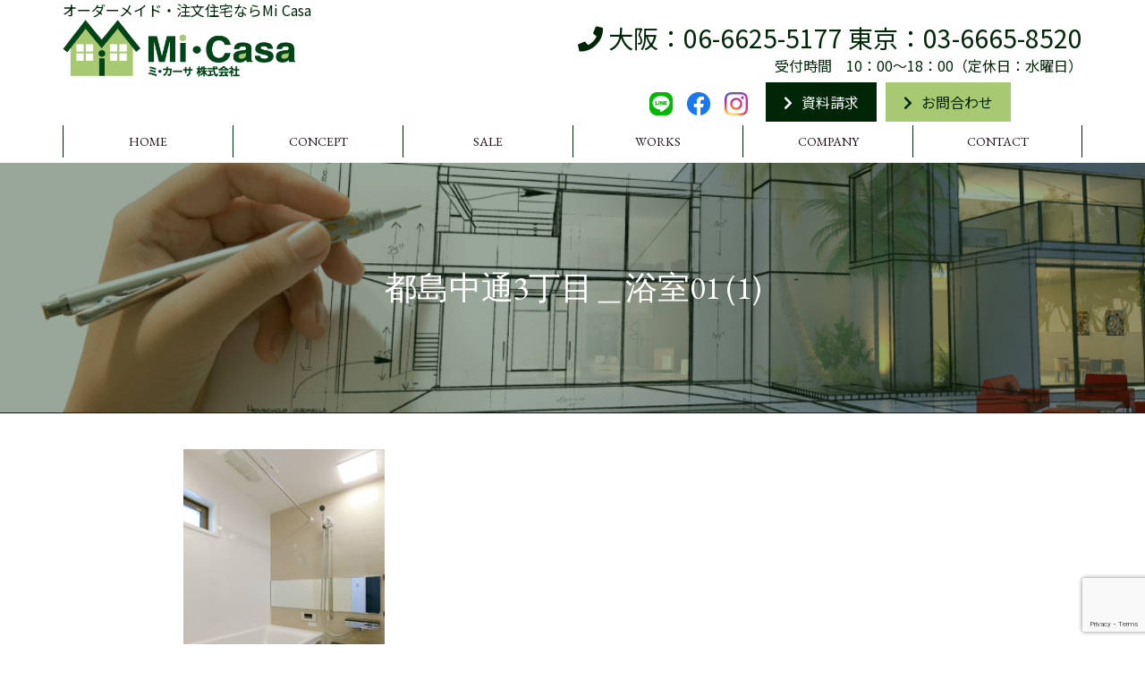

--- FILE ---
content_type: text/html; charset=UTF-8
request_url: https://micasa-2020.co.jp/works/%E9%83%BD%E5%B3%B6%E4%B8%89%E4%B8%81%E7%9B%AE/%E9%83%BD%E5%B3%B6%E4%B8%AD%E9%80%9A3%E4%B8%81%E7%9B%AE%EF%BC%BF%E6%B5%B4%E5%AE%A401-1/
body_size: 9136
content:
<!DOCTYPE html>
<html dir="ltr" lang="ja">
    <head>
        <meta http-equiv="X-UA-Compatible" content="IE=edge">
        <meta name="viewport" content="width=device-width, initial-scale=1, shrink-to-fit=no">
        <meta charset="UTF-8" />
        <link rel="profile" href="http://gmpg.org/xfn/11" />
        <!--[if lt IE 9]>
          <script src="https://oss.maxcdn.com/html5shiv/3.7.3/html5shiv.min.js"></script>
          <script src="https://oss.maxcdn.com/respond/1.4.2/respond.min.js"></script>
        <![endif]-->
        <link rel="pingback" href="https://micasa-2020.co.jp/wp/xmlrpc.php" />
                <title>都島中通3丁目＿浴室01 (1) | 大阪の注文住宅ならミ・カーサ株式会社</title>
	<style>img:is([sizes="auto" i], [sizes^="auto," i]) { contain-intrinsic-size: 3000px 1500px }</style>
	
		<!-- All in One SEO 4.9.3 - aioseo.com -->
	<meta name="robots" content="max-image-preview:large" />
	<meta name="author" content="mi-casa"/>
	<link rel="canonical" href="https://micasa-2020.co.jp/works/%e9%83%bd%e5%b3%b6%e4%b8%89%e4%b8%81%e7%9b%ae/%e9%83%bd%e5%b3%b6%e4%b8%ad%e9%80%9a3%e4%b8%81%e7%9b%ae%ef%bc%bf%e6%b5%b4%e5%ae%a401-1/" />
	<meta name="generator" content="All in One SEO (AIOSEO) 4.9.3" />
		<script type="application/ld+json" class="aioseo-schema">
			{"@context":"https:\/\/schema.org","@graph":[{"@type":"BreadcrumbList","@id":"https:\/\/micasa-2020.co.jp\/works\/%e9%83%bd%e5%b3%b6%e4%b8%89%e4%b8%81%e7%9b%ae\/%e9%83%bd%e5%b3%b6%e4%b8%ad%e9%80%9a3%e4%b8%81%e7%9b%ae%ef%bc%bf%e6%b5%b4%e5%ae%a401-1\/#breadcrumblist","itemListElement":[{"@type":"ListItem","@id":"https:\/\/micasa-2020.co.jp#listItem","position":1,"name":"\u30db\u30fc\u30e0","item":"https:\/\/micasa-2020.co.jp","nextItem":{"@type":"ListItem","@id":"https:\/\/micasa-2020.co.jp\/works\/%e9%83%bd%e5%b3%b6%e4%b8%89%e4%b8%81%e7%9b%ae\/%e9%83%bd%e5%b3%b6%e4%b8%ad%e9%80%9a3%e4%b8%81%e7%9b%ae%ef%bc%bf%e6%b5%b4%e5%ae%a401-1\/#listItem","name":"\u90fd\u5cf6\u4e2d\u901a3\u4e01\u76ee\uff3f\u6d74\u5ba401 (1)"}},{"@type":"ListItem","@id":"https:\/\/micasa-2020.co.jp\/works\/%e9%83%bd%e5%b3%b6%e4%b8%89%e4%b8%81%e7%9b%ae\/%e9%83%bd%e5%b3%b6%e4%b8%ad%e9%80%9a3%e4%b8%81%e7%9b%ae%ef%bc%bf%e6%b5%b4%e5%ae%a401-1\/#listItem","position":2,"name":"\u90fd\u5cf6\u4e2d\u901a3\u4e01\u76ee\uff3f\u6d74\u5ba401 (1)","previousItem":{"@type":"ListItem","@id":"https:\/\/micasa-2020.co.jp#listItem","name":"\u30db\u30fc\u30e0"}}]},{"@type":"ItemPage","@id":"https:\/\/micasa-2020.co.jp\/works\/%e9%83%bd%e5%b3%b6%e4%b8%89%e4%b8%81%e7%9b%ae\/%e9%83%bd%e5%b3%b6%e4%b8%ad%e9%80%9a3%e4%b8%81%e7%9b%ae%ef%bc%bf%e6%b5%b4%e5%ae%a401-1\/#itempage","url":"https:\/\/micasa-2020.co.jp\/works\/%e9%83%bd%e5%b3%b6%e4%b8%89%e4%b8%81%e7%9b%ae\/%e9%83%bd%e5%b3%b6%e4%b8%ad%e9%80%9a3%e4%b8%81%e7%9b%ae%ef%bc%bf%e6%b5%b4%e5%ae%a401-1\/","name":"\u90fd\u5cf6\u4e2d\u901a3\u4e01\u76ee\uff3f\u6d74\u5ba401 (1) | \u5927\u962a\u306e\u6ce8\u6587\u4f4f\u5b85\u306a\u3089\u30df\u30fb\u30ab\u30fc\u30b5\u682a\u5f0f\u4f1a\u793e","inLanguage":"ja","isPartOf":{"@id":"https:\/\/micasa-2020.co.jp\/#website"},"breadcrumb":{"@id":"https:\/\/micasa-2020.co.jp\/works\/%e9%83%bd%e5%b3%b6%e4%b8%89%e4%b8%81%e7%9b%ae\/%e9%83%bd%e5%b3%b6%e4%b8%ad%e9%80%9a3%e4%b8%81%e7%9b%ae%ef%bc%bf%e6%b5%b4%e5%ae%a401-1\/#breadcrumblist"},"author":{"@id":"https:\/\/micasa-2020.co.jp\/author\/mi-casa\/#author"},"creator":{"@id":"https:\/\/micasa-2020.co.jp\/author\/mi-casa\/#author"},"datePublished":"2020-01-31T14:12:54+09:00","dateModified":"2020-01-31T14:12:54+09:00"},{"@type":"Organization","@id":"https:\/\/micasa-2020.co.jp\/#organization","name":"\u5927\u962a\u306e\u6ce8\u6587\u4f4f\u5b85\u306a\u3089\u30df\u30fb\u30ab\u30fc\u30b5\u682a\u5f0f\u4f1a\u793e","description":"\u30df\u30fb\u30ab\u30fc\u30b5\u3067\u306f\u304a\u5ba2\u3055\u307e\u4e00\u4eba\u3072\u3068\u308a\u306e\u3054\u8981\u671b\u306b\u305d\u3048\u308bonly one\u306a\u5bb6\u3065\u304f\u308a\u3092\u76ee\u6307\u3057\u3066\u3001\u304a\u5ba2\u3055\u307e\u4e00\u4eba\u3072\u3068\u308a\u306b\u5bc4\u308a\u6dfb\u3063\u305f\u5bb6\u3065\u304f\u308a\u3092\u884c\u3063\u3066\u304a\u308a\u307e\u3059\u3002","url":"https:\/\/micasa-2020.co.jp\/"},{"@type":"Person","@id":"https:\/\/micasa-2020.co.jp\/author\/mi-casa\/#author","url":"https:\/\/micasa-2020.co.jp\/author\/mi-casa\/","name":"mi-casa","image":{"@type":"ImageObject","@id":"https:\/\/micasa-2020.co.jp\/works\/%e9%83%bd%e5%b3%b6%e4%b8%89%e4%b8%81%e7%9b%ae\/%e9%83%bd%e5%b3%b6%e4%b8%ad%e9%80%9a3%e4%b8%81%e7%9b%ae%ef%bc%bf%e6%b5%b4%e5%ae%a401-1\/#authorImage","url":"https:\/\/secure.gravatar.com\/avatar\/ffc2a0006c615b3e17766fec11b48519afe3b06c01e3991af1c609ec03a687ac?s=96&d=mm&r=g","width":96,"height":96,"caption":"mi-casa"}},{"@type":"WebSite","@id":"https:\/\/micasa-2020.co.jp\/#website","url":"https:\/\/micasa-2020.co.jp\/","name":"\u5927\u962a\u306e\u6ce8\u6587\u4f4f\u5b85\u306a\u3089\u30df\u30fb\u30ab\u30fc\u30b5\u682a\u5f0f\u4f1a\u793e","description":"\u30df\u30fb\u30ab\u30fc\u30b5\u3067\u306f\u304a\u5ba2\u3055\u307e\u4e00\u4eba\u3072\u3068\u308a\u306e\u3054\u8981\u671b\u306b\u305d\u3048\u308bonly one\u306a\u5bb6\u3065\u304f\u308a\u3092\u76ee\u6307\u3057\u3066\u3001\u304a\u5ba2\u3055\u307e\u4e00\u4eba\u3072\u3068\u308a\u306b\u5bc4\u308a\u6dfb\u3063\u305f\u5bb6\u3065\u304f\u308a\u3092\u884c\u3063\u3066\u304a\u308a\u307e\u3059\u3002","inLanguage":"ja","publisher":{"@id":"https:\/\/micasa-2020.co.jp\/#organization"}}]}
		</script>
		<!-- All in One SEO -->

<link rel='dns-prefetch' href='//fonts.googleapis.com' />
<link rel="alternate" type="application/rss+xml" title="大阪の注文住宅ならミ・カーサ株式会社 &raquo; 都島中通3丁目＿浴室01 (1) のコメントのフィード" href="https://micasa-2020.co.jp/works/%e9%83%bd%e5%b3%b6%e4%b8%89%e4%b8%81%e7%9b%ae/%e9%83%bd%e5%b3%b6%e4%b8%ad%e9%80%9a3%e4%b8%81%e7%9b%ae%ef%bc%bf%e6%b5%b4%e5%ae%a401-1/feed/" />
<link rel='stylesheet' id='sbi_styles-css' href='https://micasa-2020.co.jp/wp/wp-content/plugins/instagram-feed/css/sbi-styles.min.css?ver=6.10.0' type='text/css' media='all' />
<link rel='stylesheet' id='wp-block-library-css' href='https://micasa-2020.co.jp/wp/wp-includes/css/dist/block-library/style.min.css?ver=6.8.3' type='text/css' media='all' />
<style id='classic-theme-styles-inline-css' type='text/css'>
/*! This file is auto-generated */
.wp-block-button__link{color:#fff;background-color:#32373c;border-radius:9999px;box-shadow:none;text-decoration:none;padding:calc(.667em + 2px) calc(1.333em + 2px);font-size:1.125em}.wp-block-file__button{background:#32373c;color:#fff;text-decoration:none}
</style>
<link rel='stylesheet' id='aioseo/css/src/vue/standalone/blocks/table-of-contents/global.scss-css' href='https://micasa-2020.co.jp/wp/wp-content/plugins/all-in-one-seo-pack/dist/Lite/assets/css/table-of-contents/global.e90f6d47.css?ver=4.9.3' type='text/css' media='all' />
<style id='global-styles-inline-css' type='text/css'>
:root{--wp--preset--aspect-ratio--square: 1;--wp--preset--aspect-ratio--4-3: 4/3;--wp--preset--aspect-ratio--3-4: 3/4;--wp--preset--aspect-ratio--3-2: 3/2;--wp--preset--aspect-ratio--2-3: 2/3;--wp--preset--aspect-ratio--16-9: 16/9;--wp--preset--aspect-ratio--9-16: 9/16;--wp--preset--color--black: #000000;--wp--preset--color--cyan-bluish-gray: #abb8c3;--wp--preset--color--white: #ffffff;--wp--preset--color--pale-pink: #f78da7;--wp--preset--color--vivid-red: #cf2e2e;--wp--preset--color--luminous-vivid-orange: #ff6900;--wp--preset--color--luminous-vivid-amber: #fcb900;--wp--preset--color--light-green-cyan: #7bdcb5;--wp--preset--color--vivid-green-cyan: #00d084;--wp--preset--color--pale-cyan-blue: #8ed1fc;--wp--preset--color--vivid-cyan-blue: #0693e3;--wp--preset--color--vivid-purple: #9b51e0;--wp--preset--gradient--vivid-cyan-blue-to-vivid-purple: linear-gradient(135deg,rgba(6,147,227,1) 0%,rgb(155,81,224) 100%);--wp--preset--gradient--light-green-cyan-to-vivid-green-cyan: linear-gradient(135deg,rgb(122,220,180) 0%,rgb(0,208,130) 100%);--wp--preset--gradient--luminous-vivid-amber-to-luminous-vivid-orange: linear-gradient(135deg,rgba(252,185,0,1) 0%,rgba(255,105,0,1) 100%);--wp--preset--gradient--luminous-vivid-orange-to-vivid-red: linear-gradient(135deg,rgba(255,105,0,1) 0%,rgb(207,46,46) 100%);--wp--preset--gradient--very-light-gray-to-cyan-bluish-gray: linear-gradient(135deg,rgb(238,238,238) 0%,rgb(169,184,195) 100%);--wp--preset--gradient--cool-to-warm-spectrum: linear-gradient(135deg,rgb(74,234,220) 0%,rgb(151,120,209) 20%,rgb(207,42,186) 40%,rgb(238,44,130) 60%,rgb(251,105,98) 80%,rgb(254,248,76) 100%);--wp--preset--gradient--blush-light-purple: linear-gradient(135deg,rgb(255,206,236) 0%,rgb(152,150,240) 100%);--wp--preset--gradient--blush-bordeaux: linear-gradient(135deg,rgb(254,205,165) 0%,rgb(254,45,45) 50%,rgb(107,0,62) 100%);--wp--preset--gradient--luminous-dusk: linear-gradient(135deg,rgb(255,203,112) 0%,rgb(199,81,192) 50%,rgb(65,88,208) 100%);--wp--preset--gradient--pale-ocean: linear-gradient(135deg,rgb(255,245,203) 0%,rgb(182,227,212) 50%,rgb(51,167,181) 100%);--wp--preset--gradient--electric-grass: linear-gradient(135deg,rgb(202,248,128) 0%,rgb(113,206,126) 100%);--wp--preset--gradient--midnight: linear-gradient(135deg,rgb(2,3,129) 0%,rgb(40,116,252) 100%);--wp--preset--font-size--small: 13px;--wp--preset--font-size--medium: 20px;--wp--preset--font-size--large: 36px;--wp--preset--font-size--x-large: 42px;--wp--preset--spacing--20: 0.44rem;--wp--preset--spacing--30: 0.67rem;--wp--preset--spacing--40: 1rem;--wp--preset--spacing--50: 1.5rem;--wp--preset--spacing--60: 2.25rem;--wp--preset--spacing--70: 3.38rem;--wp--preset--spacing--80: 5.06rem;--wp--preset--shadow--natural: 6px 6px 9px rgba(0, 0, 0, 0.2);--wp--preset--shadow--deep: 12px 12px 50px rgba(0, 0, 0, 0.4);--wp--preset--shadow--sharp: 6px 6px 0px rgba(0, 0, 0, 0.2);--wp--preset--shadow--outlined: 6px 6px 0px -3px rgba(255, 255, 255, 1), 6px 6px rgba(0, 0, 0, 1);--wp--preset--shadow--crisp: 6px 6px 0px rgba(0, 0, 0, 1);}:where(.is-layout-flex){gap: 0.5em;}:where(.is-layout-grid){gap: 0.5em;}body .is-layout-flex{display: flex;}.is-layout-flex{flex-wrap: wrap;align-items: center;}.is-layout-flex > :is(*, div){margin: 0;}body .is-layout-grid{display: grid;}.is-layout-grid > :is(*, div){margin: 0;}:where(.wp-block-columns.is-layout-flex){gap: 2em;}:where(.wp-block-columns.is-layout-grid){gap: 2em;}:where(.wp-block-post-template.is-layout-flex){gap: 1.25em;}:where(.wp-block-post-template.is-layout-grid){gap: 1.25em;}.has-black-color{color: var(--wp--preset--color--black) !important;}.has-cyan-bluish-gray-color{color: var(--wp--preset--color--cyan-bluish-gray) !important;}.has-white-color{color: var(--wp--preset--color--white) !important;}.has-pale-pink-color{color: var(--wp--preset--color--pale-pink) !important;}.has-vivid-red-color{color: var(--wp--preset--color--vivid-red) !important;}.has-luminous-vivid-orange-color{color: var(--wp--preset--color--luminous-vivid-orange) !important;}.has-luminous-vivid-amber-color{color: var(--wp--preset--color--luminous-vivid-amber) !important;}.has-light-green-cyan-color{color: var(--wp--preset--color--light-green-cyan) !important;}.has-vivid-green-cyan-color{color: var(--wp--preset--color--vivid-green-cyan) !important;}.has-pale-cyan-blue-color{color: var(--wp--preset--color--pale-cyan-blue) !important;}.has-vivid-cyan-blue-color{color: var(--wp--preset--color--vivid-cyan-blue) !important;}.has-vivid-purple-color{color: var(--wp--preset--color--vivid-purple) !important;}.has-black-background-color{background-color: var(--wp--preset--color--black) !important;}.has-cyan-bluish-gray-background-color{background-color: var(--wp--preset--color--cyan-bluish-gray) !important;}.has-white-background-color{background-color: var(--wp--preset--color--white) !important;}.has-pale-pink-background-color{background-color: var(--wp--preset--color--pale-pink) !important;}.has-vivid-red-background-color{background-color: var(--wp--preset--color--vivid-red) !important;}.has-luminous-vivid-orange-background-color{background-color: var(--wp--preset--color--luminous-vivid-orange) !important;}.has-luminous-vivid-amber-background-color{background-color: var(--wp--preset--color--luminous-vivid-amber) !important;}.has-light-green-cyan-background-color{background-color: var(--wp--preset--color--light-green-cyan) !important;}.has-vivid-green-cyan-background-color{background-color: var(--wp--preset--color--vivid-green-cyan) !important;}.has-pale-cyan-blue-background-color{background-color: var(--wp--preset--color--pale-cyan-blue) !important;}.has-vivid-cyan-blue-background-color{background-color: var(--wp--preset--color--vivid-cyan-blue) !important;}.has-vivid-purple-background-color{background-color: var(--wp--preset--color--vivid-purple) !important;}.has-black-border-color{border-color: var(--wp--preset--color--black) !important;}.has-cyan-bluish-gray-border-color{border-color: var(--wp--preset--color--cyan-bluish-gray) !important;}.has-white-border-color{border-color: var(--wp--preset--color--white) !important;}.has-pale-pink-border-color{border-color: var(--wp--preset--color--pale-pink) !important;}.has-vivid-red-border-color{border-color: var(--wp--preset--color--vivid-red) !important;}.has-luminous-vivid-orange-border-color{border-color: var(--wp--preset--color--luminous-vivid-orange) !important;}.has-luminous-vivid-amber-border-color{border-color: var(--wp--preset--color--luminous-vivid-amber) !important;}.has-light-green-cyan-border-color{border-color: var(--wp--preset--color--light-green-cyan) !important;}.has-vivid-green-cyan-border-color{border-color: var(--wp--preset--color--vivid-green-cyan) !important;}.has-pale-cyan-blue-border-color{border-color: var(--wp--preset--color--pale-cyan-blue) !important;}.has-vivid-cyan-blue-border-color{border-color: var(--wp--preset--color--vivid-cyan-blue) !important;}.has-vivid-purple-border-color{border-color: var(--wp--preset--color--vivid-purple) !important;}.has-vivid-cyan-blue-to-vivid-purple-gradient-background{background: var(--wp--preset--gradient--vivid-cyan-blue-to-vivid-purple) !important;}.has-light-green-cyan-to-vivid-green-cyan-gradient-background{background: var(--wp--preset--gradient--light-green-cyan-to-vivid-green-cyan) !important;}.has-luminous-vivid-amber-to-luminous-vivid-orange-gradient-background{background: var(--wp--preset--gradient--luminous-vivid-amber-to-luminous-vivid-orange) !important;}.has-luminous-vivid-orange-to-vivid-red-gradient-background{background: var(--wp--preset--gradient--luminous-vivid-orange-to-vivid-red) !important;}.has-very-light-gray-to-cyan-bluish-gray-gradient-background{background: var(--wp--preset--gradient--very-light-gray-to-cyan-bluish-gray) !important;}.has-cool-to-warm-spectrum-gradient-background{background: var(--wp--preset--gradient--cool-to-warm-spectrum) !important;}.has-blush-light-purple-gradient-background{background: var(--wp--preset--gradient--blush-light-purple) !important;}.has-blush-bordeaux-gradient-background{background: var(--wp--preset--gradient--blush-bordeaux) !important;}.has-luminous-dusk-gradient-background{background: var(--wp--preset--gradient--luminous-dusk) !important;}.has-pale-ocean-gradient-background{background: var(--wp--preset--gradient--pale-ocean) !important;}.has-electric-grass-gradient-background{background: var(--wp--preset--gradient--electric-grass) !important;}.has-midnight-gradient-background{background: var(--wp--preset--gradient--midnight) !important;}.has-small-font-size{font-size: var(--wp--preset--font-size--small) !important;}.has-medium-font-size{font-size: var(--wp--preset--font-size--medium) !important;}.has-large-font-size{font-size: var(--wp--preset--font-size--large) !important;}.has-x-large-font-size{font-size: var(--wp--preset--font-size--x-large) !important;}
:where(.wp-block-post-template.is-layout-flex){gap: 1.25em;}:where(.wp-block-post-template.is-layout-grid){gap: 1.25em;}
:where(.wp-block-columns.is-layout-flex){gap: 2em;}:where(.wp-block-columns.is-layout-grid){gap: 2em;}
:root :where(.wp-block-pullquote){font-size: 1.5em;line-height: 1.6;}
</style>
<link rel='stylesheet' id='contact-form-7-css' href='https://micasa-2020.co.jp/wp/wp-content/plugins/contact-form-7/includes/css/styles.css?ver=6.1.4' type='text/css' media='all' />
<link rel='stylesheet' id='fonts-notosans-css' href='https://fonts.googleapis.com/css?family=Noto+Sans+JP&#038;ver=6.8.3' type='text/css' media='all' />
<link rel='stylesheet' id='fonts-ebgaramond-css' href='https://fonts.googleapis.com/css?family=EB+Garamond&#038;display=swap&#038;ver=6.8.3' type='text/css' media='all' />
<link rel='stylesheet' id='swiper4.5.0-css' href='https://micasa-2020.co.jp/wp/wp-content/themes/micasa-theme/vender/swiper.min.css?ver=6.8.3' type='text/css' media='all' />
<link rel='stylesheet' id='bootstrap3.3.7-css' href='https://micasa-2020.co.jp/wp/wp-content/themes/micasa-theme/vender/bootstrap-3.3.7-dist/css/bootstrap.min.css?ver=6.8.3' type='text/css' media='all' />
<link rel='stylesheet' id='font-awesome5.9.0-css' href='https://micasa-2020.co.jp/wp/wp-content/themes/micasa-theme/vender/fontawesome-free-5.9.0-web/css/all.min.css?ver=6.8.3' type='text/css' media='all' />
<link rel='stylesheet' id='mystyle-css' href='https://micasa-2020.co.jp/wp/wp-content/themes/micasa-theme/style.css?ver=6.8.3' type='text/css' media='all' />
<link rel='stylesheet' id='sp-style-css' href='https://micasa-2020.co.jp/wp/wp-content/themes/micasa-theme/css/sp.css?ver=6.8.3' type='text/css' media='all' />
<link rel='stylesheet' id='fancybox-css' href='https://micasa-2020.co.jp/wp/wp-content/plugins/easy-fancybox/fancybox/1.5.4/jquery.fancybox.min.css?ver=6.8.3' type='text/css' media='screen' />
<style id='fancybox-inline-css' type='text/css'>
#fancybox-outer{background:#ffffff}#fancybox-content{background:#ffffff;border-color:#ffffff;color:#000000;}#fancybox-title,#fancybox-title-float-main{color:#fff}
</style>
<script type="text/javascript" src="https://micasa-2020.co.jp/wp/wp-includes/js/jquery/jquery.min.js?ver=3.7.1" id="jquery-core-js"></script>
<script type="text/javascript" src="https://micasa-2020.co.jp/wp/wp-includes/js/jquery/jquery-migrate.min.js?ver=3.4.1" id="jquery-migrate-js"></script>
<link rel="https://api.w.org/" href="https://micasa-2020.co.jp/wp-json/" /><link rel="alternate" title="JSON" type="application/json" href="https://micasa-2020.co.jp/wp-json/wp/v2/media/98" /><link rel="EditURI" type="application/rsd+xml" title="RSD" href="https://micasa-2020.co.jp/wp/xmlrpc.php?rsd" />
<meta name="generator" content="WordPress 6.8.3" />
<link rel='shortlink' href='https://micasa-2020.co.jp/?p=98' />
<link rel="alternate" title="oEmbed (JSON)" type="application/json+oembed" href="https://micasa-2020.co.jp/wp-json/oembed/1.0/embed?url=https%3A%2F%2Fmicasa-2020.co.jp%2Fworks%2F%25e9%2583%25bd%25e5%25b3%25b6%25e4%25b8%2589%25e4%25b8%2581%25e7%259b%25ae%2F%25e9%2583%25bd%25e5%25b3%25b6%25e4%25b8%25ad%25e9%2580%259a3%25e4%25b8%2581%25e7%259b%25ae%25ef%25bc%25bf%25e6%25b5%25b4%25e5%25ae%25a401-1%2F" />
<link rel="alternate" title="oEmbed (XML)" type="text/xml+oembed" href="https://micasa-2020.co.jp/wp-json/oembed/1.0/embed?url=https%3A%2F%2Fmicasa-2020.co.jp%2Fworks%2F%25e9%2583%25bd%25e5%25b3%25b6%25e4%25b8%2589%25e4%25b8%2581%25e7%259b%25ae%2F%25e9%2583%25bd%25e5%25b3%25b6%25e4%25b8%25ad%25e9%2580%259a3%25e4%25b8%2581%25e7%259b%25ae%25ef%25bc%25bf%25e6%25b5%25b4%25e5%25ae%25a401-1%2F&#038;format=xml" />
<meta name="cdp-version" content="1.5.0" /><link rel="icon" href="https://micasa-2020.co.jp/wp/wp-content/uploads/2021/05/cropped-favicon-32x32.png" sizes="32x32" />
<link rel="icon" href="https://micasa-2020.co.jp/wp/wp-content/uploads/2021/05/cropped-favicon-192x192.png" sizes="192x192" />
<link rel="apple-touch-icon" href="https://micasa-2020.co.jp/wp/wp-content/uploads/2021/05/cropped-favicon-180x180.png" />
<meta name="msapplication-TileImage" content="https://micasa-2020.co.jp/wp/wp-content/uploads/2021/05/cropped-favicon-270x270.png" />
		<style type="text/css" id="wp-custom-css">
			#logo h1{
	margin-top:0;
	margin-bottom:0;
}
.custom-pager{
    text-align:center;
    background-color:#efefef;
    padding-top:60px;
    padding-bottom:60px;
}
.custom-pager a{
    text-decoration:none;
    color:#002507;
}
.custom-pager a:hover{
	background-color:#002507;
	color:#ffffff;
}
span.page-numbers.current{
    background-color:#002507;
    color:#ffffff
    
}
.page-numbers{
    padding:5px 10px;
    display:inline-block;
    border:1px solid #002507;
}

.archive .h1-bg h1 span {
    font-size: 36px;
    margin-left: 0px;
    color: #ffffff;
}
.fadeIn {
	opacity : 0.1;
	transform : translate(0px, 100px);
	transition : all 800ms;
	}
.fadeIn.scrollin {
	opacity : 1;
	transform : translate(0px, 0px);
	}

/* 20220616 */
.archive-item a{
    overflow:hidden;
	text-decoration:none;
}
.archive-item a:hover{
	text-decoration:underline;
}
.archive-item a img{
    transition:0.5s;
}
.archive-item a img:hover{
    transform:scale(1.1);
     
}
/* 20230720 page-concept feature add ZEH　*/
.zeh-con table {
    width:100%;
    text-align: center;
}
.zeh-con h4{
    font-weight: bold;
    font-size:1.1em;
}
.zeh-con table thead th{
    background-color:#efefef;
    font-weight: normal;
}
.zeh-con table thead th:last-child{
    background-color:#bbbbbb;
}
.zeh-con table th,.zeh-con table td{
    width:auto;
    border:1px solid #999;
    text-align: center;
    padding:8px;
}
.zeh-con table tbody td:last-child{
    background-color:#e2eec5;
    color:#002507;
    font-weight: 700;
    font-size:0.9em;
}
.green-bg{
    background-color:#e2eec5;
    padding:10px;
    font-size:0.85em;
    margin-bottom:10px;
    border-radius:4px;
}
/* 20240409 */
.zeh-con table tbody td:last-child{
	width:28%;
}

.zeh-con table thead th:last-child{
	width:28%;
}
/* 20250901 */
.table-res-form {
	max-width:800px;
	margin-left:auto;
	margin-right:auto;
	margin-top:30px;
	margin-bottom:100px;
}		</style>
		    </head>
    <body class="attachment wp-singular attachment-template-default single single-attachment postid-98 attachmentid-98 attachment-jpeg wp-theme-micasa-theme">
        <div class="wrapper">
            <div id="header">
                <div class="container">
                    <header class="clearfix">
                        <div id="logo">
                            <p>オーダーメイド・注文住宅ならMi Casa</p>
                                                        <a href="https://micasa-2020.co.jp/"><img src="https://micasa-2020.co.jp/wp/wp-content/themes/micasa-theme/img/logo.png" alt="ミ・カーサ株式会社"></a>
                                                    </div>
                        <div id="header-right">
                            <p class="header-tel sp-none"><i class="fas fa-phone"></i> 大阪：06-6625-5177 東京：03-6665-8520</p>
                            <p class="header-time sp-none" style="text-align:right;">受付時間　10：00～18：00（定休日：水曜日）</p>
                            <div class="flex f-al-c f-ju-c">
                                <div class="f-left sp-none">
                                   <a href="https://lin.ee/gUNdpkc" target="_blank"><img src="https://micasa-2020.co.jp/wp/wp-content/themes/micasa-theme/img/line_icon.png" class="f-logo"></a>
                                    <a href="https://www.facebook.com/micasa2020.official/" target="_blank"><img src="https://micasa-2020.co.jp/wp/wp-content/themes/micasa-theme/img/facebook_logo.png" class="f-logo"></a>
                                    <a href="https://www.instagram.com/micasa_2020/" target="_blank"><img src="https://micasa-2020.co.jp/wp/wp-content/themes/micasa-theme/img/instagram_logo.png" class="i-logo"></a>
                                </div>
                                <div class="f-center">
                                    <a href="https://micasa-2020.co.jp/request"><span class="icon sp-none"><i class="fas fa-chevron-right"></i></span>資料請求</a>
                                </div>
                                <div class="f-right">
                                    <a href="https://micasa-2020.co.jp/contact"><span class="icon sp-none"><i class="fas fa-chevron-right"></i></span>お問合わせ</a>
                                </div>
                            </div>
                        </div>
                    </header>
                </div>
            </div>
            <div id="global-menu">
                <div class="container">
                    <div class="hum-menu">
                        <a class="menu-trigger" href="#">
                          <span></span>
                          <span></span>
                          <span></span>
                        </a>
                    </div>
                    <nav>
                        <ul>
                            <li><a href="https://micasa-2020.co.jp/">HOME</a></li>
                            <li><a href="https://micasa-2020.co.jp/concept">CONCEPT</a></li>
                            <li><a href="https://micasa-2020.co.jp/sale">SALE</a></li>
                            <li><a href="https://micasa-2020.co.jp/works">WORKS</a></li>
                            <li><a href="https://micasa-2020.co.jp/company">COMPANY</a></li>
                            <li><a href="https://micasa-2020.co.jp/contact">CONTACT</a></li>
                        </ul>
                    </nav>                    
                </div>
            </div>            <div id="single-content">
                <article>
                                        <div class="h1-bg">
                        <h1>都島中通3丁目＿浴室01 (1)</h1>
                    </div>      
                    <div class="single-content">
                        <div class="container">
                            <div class="row">
                                <div class="col-sm-12">
                                    <p class="attachment"><a href='https://micasa-2020.co.jp/wp/wp-content/uploads/2020/01/1fe51376749eec65805b93268b75e4bc.jpg'><img fetchpriority="high" decoding="async" width="225" height="300" src="https://micasa-2020.co.jp/wp/wp-content/uploads/2020/01/1fe51376749eec65805b93268b75e4bc-225x300.jpg" class="attachment-medium size-medium" alt="" srcset="https://micasa-2020.co.jp/wp/wp-content/uploads/2020/01/1fe51376749eec65805b93268b75e4bc-225x300.jpg 225w, https://micasa-2020.co.jp/wp/wp-content/uploads/2020/01/1fe51376749eec65805b93268b75e4bc-768x1024.jpg 768w, https://micasa-2020.co.jp/wp/wp-content/uploads/2020/01/1fe51376749eec65805b93268b75e4bc.jpg 960w" sizes="(max-width: 225px) 100vw, 225px" /></a></p>
                                </div>
                            </div>    
                        </div>
                    </div>
                                    </article>
                <aside>
                    <div id="aside">
                        <div class="container">
                            <div class="row">
                                <div class="col-sm-6 aside-left">
                                    <ul class="aside-menu clearfix">
                                        <li><a href="https://micasa-2020.co.jp/">HOME</a></li>
                                        <li><a href="https://micasa-2020.co.jp/concept">CONCEPT</a></li>
                                        <li><a href="https://micasa-2020.co.jp/sale">SALE</a></li>
                                        <li><a href="https://micasa-2020.co.jp/works">WORKS</a></li>
                                        <li><a href="https://micasa-2020.co.jp/company">COMPANY</a></li>
                                        <li><a href="https://micasa-2020.co.jp/contact">CONTACT</a></li><li><a href="https://micasa-2020.co.jp/privacy-policy">PRIVACYPOLICY</a></li>
                                    </ul>
                                </div>
                                <div class="col-sm-3 aside-center">
                                    <p class="aside-tel"><span class="icon"><i class="fas fa-phone"></i></span>06-6625-5177</p>
                                    <p>受付時間　10：00～18：00（定休日：水曜日）</p>
                                </div>
                                <div class="col-sm-3 aside-right">
                                    <div class="f-center">
                                        <a href="https://micasa-2020.co.jp/request"><span class="icon"><i class="fas fa-chevron-right"></i></span>資料請求</a>
                                    </div>
                                    <div class="f-right">
                                        <a href="https://micasa-2020.co.jp/contact"><span class="icon"><i class="fas fa-chevron-right"></i></span>お問合わせ</a>
                                    </div>
                                </div>
                            </div>
                        </div>
                    </div>
                </aside>
            </div>
            <footer>
                <div id="footer">
                    <div class="flex">
                       <a href="https://lin.ee/gUNdpkc" target="_blank" rel="noopener noreferrer"><img src="https://micasa-2020.co.jp/wp/wp-content/themes/micasa-theme/img/line_icon.png" class="f-logo"></a>
                        <a href="https://www.facebook.com/micasa2020.official/" target="_blank" rel="noopener noreferrer"><img src="https://micasa-2020.co.jp/wp/wp-content/themes/micasa-theme/img/facebook_logo.png" class="f-logo"></a>
                        <a href="https://www.instagram.com/micasa_2020/" target="_blank" rel="noopener noreferrer"><img src="https://micasa-2020.co.jp/wp/wp-content/themes/micasa-theme/img/instagram_logo.png" class="i-logo"></a>
                    </div>
                    <div class="footer-logo">
                        <img class="footer-logo" src="https://micasa-2020.co.jp/wp/wp-content/themes/micasa-theme/img/logo.png">
                        <p>オーダーメイド・注文住宅なら　Mi･Casa</p>
                    </div>
                
                </div>
                <div id="copyright">
                    <p>Copyright 2019-2025 <a href="https://micasa-2020.co.jp/">Mi･Casa</a> Co.,Ltd All rights reserved.</p>
                </div>
            </footer>
        </div>
        <script type="speculationrules">
{"prefetch":[{"source":"document","where":{"and":[{"href_matches":"\/*"},{"not":{"href_matches":["\/wp\/wp-*.php","\/wp\/wp-admin\/*","\/wp\/wp-content\/uploads\/*","\/wp\/wp-content\/*","\/wp\/wp-content\/plugins\/*","\/wp\/wp-content\/themes\/micasa-theme\/*","\/*\\?(.+)"]}},{"not":{"selector_matches":"a[rel~=\"nofollow\"]"}},{"not":{"selector_matches":".no-prefetch, .no-prefetch a"}}]},"eagerness":"conservative"}]}
</script>
<!-- Instagram Feed JS -->
<script type="text/javascript">
var sbiajaxurl = "https://micasa-2020.co.jp/wp/wp-admin/admin-ajax.php";
</script>
<script type="text/javascript" src="https://micasa-2020.co.jp/wp/wp-includes/js/comment-reply.min.js?ver=6.8.3" id="comment-reply-js" async="async" data-wp-strategy="async"></script>
<script type="text/javascript" src="https://micasa-2020.co.jp/wp/wp-includes/js/dist/hooks.min.js?ver=4d63a3d491d11ffd8ac6" id="wp-hooks-js"></script>
<script type="text/javascript" src="https://micasa-2020.co.jp/wp/wp-includes/js/dist/i18n.min.js?ver=5e580eb46a90c2b997e6" id="wp-i18n-js"></script>
<script type="text/javascript" id="wp-i18n-js-after">
/* <![CDATA[ */
wp.i18n.setLocaleData( { 'text direction\u0004ltr': [ 'ltr' ] } );
/* ]]> */
</script>
<script type="text/javascript" src="https://micasa-2020.co.jp/wp/wp-content/plugins/contact-form-7/includes/swv/js/index.js?ver=6.1.4" id="swv-js"></script>
<script type="text/javascript" id="contact-form-7-js-translations">
/* <![CDATA[ */
( function( domain, translations ) {
	var localeData = translations.locale_data[ domain ] || translations.locale_data.messages;
	localeData[""].domain = domain;
	wp.i18n.setLocaleData( localeData, domain );
} )( "contact-form-7", {"translation-revision-date":"2025-11-30 08:12:23+0000","generator":"GlotPress\/4.0.3","domain":"messages","locale_data":{"messages":{"":{"domain":"messages","plural-forms":"nplurals=1; plural=0;","lang":"ja_JP"},"This contact form is placed in the wrong place.":["\u3053\u306e\u30b3\u30f3\u30bf\u30af\u30c8\u30d5\u30a9\u30fc\u30e0\u306f\u9593\u9055\u3063\u305f\u4f4d\u7f6e\u306b\u7f6e\u304b\u308c\u3066\u3044\u307e\u3059\u3002"],"Error:":["\u30a8\u30e9\u30fc:"]}},"comment":{"reference":"includes\/js\/index.js"}} );
/* ]]> */
</script>
<script type="text/javascript" id="contact-form-7-js-before">
/* <![CDATA[ */
var wpcf7 = {
    "api": {
        "root": "https:\/\/micasa-2020.co.jp\/wp-json\/",
        "namespace": "contact-form-7\/v1"
    }
};
/* ]]> */
</script>
<script type="text/javascript" src="https://micasa-2020.co.jp/wp/wp-content/plugins/contact-form-7/includes/js/index.js?ver=6.1.4" id="contact-form-7-js"></script>
<script type="text/javascript" src="https://micasa-2020.co.jp/wp/wp-content/themes/micasa-theme/vender/swiper.min.js?ver=1.0.0" id="swiper4.5.0-js"></script>
<script type="text/javascript" src="https://micasa-2020.co.jp/wp/wp-content/themes/micasa-theme/js/smooth-scroll.js?ver=1.0.0" id="smooth-scroll-js"></script>
<script type="text/javascript" src="https://micasa-2020.co.jp/wp/wp-content/themes/micasa-theme/js/default_v2.js?ver=1.0.0" id="defaultjs-js"></script>
<script type="text/javascript" src="https://micasa-2020.co.jp/wp/wp-content/plugins/easy-fancybox/vendor/purify.min.js?ver=6.8.3" id="fancybox-purify-js"></script>
<script type="text/javascript" id="jquery-fancybox-js-extra">
/* <![CDATA[ */
var efb_i18n = {"close":"Close","next":"Next","prev":"Previous","startSlideshow":"Start slideshow","toggleSize":"Toggle size"};
/* ]]> */
</script>
<script type="text/javascript" src="https://micasa-2020.co.jp/wp/wp-content/plugins/easy-fancybox/fancybox/1.5.4/jquery.fancybox.min.js?ver=6.8.3" id="jquery-fancybox-js"></script>
<script type="text/javascript" id="jquery-fancybox-js-after">
/* <![CDATA[ */
var fb_timeout, fb_opts={'autoScale':true,'showCloseButton':true,'width':560,'height':340,'margin':20,'pixelRatio':'false','padding':10,'centerOnScroll':false,'enableEscapeButton':true,'speedIn':300,'speedOut':300,'overlayShow':true,'hideOnOverlayClick':true,'overlayColor':'#000','overlayOpacity':0.6,'minViewportWidth':320,'minVpHeight':320,'disableCoreLightbox':'true','enableBlockControls':'true','fancybox_openBlockControls':'true' };
if(typeof easy_fancybox_handler==='undefined'){
var easy_fancybox_handler=function(){
jQuery([".nolightbox","a.wp-block-file__button","a.pin-it-button","a[href*='pinterest.com\/pin\/create']","a[href*='facebook.com\/share']","a[href*='twitter.com\/share']"].join(',')).addClass('nofancybox');
jQuery('a.fancybox-close').on('click',function(e){e.preventDefault();jQuery.fancybox.close()});
/* IMG */
						var unlinkedImageBlocks=jQuery(".wp-block-image > img:not(.nofancybox,figure.nofancybox>img)");
						unlinkedImageBlocks.wrap(function() {
							var href = jQuery( this ).attr( "src" );
							return "<a href='" + href + "'></a>";
						});
var fb_IMG_select=jQuery('a[href*=".jpg" i]:not(.nofancybox,li.nofancybox>a,figure.nofancybox>a),area[href*=".jpg" i]:not(.nofancybox),a[href*=".png" i]:not(.nofancybox,li.nofancybox>a,figure.nofancybox>a),area[href*=".png" i]:not(.nofancybox),a[href*=".webp" i]:not(.nofancybox,li.nofancybox>a,figure.nofancybox>a),area[href*=".webp" i]:not(.nofancybox),a[href*=".jpeg" i]:not(.nofancybox,li.nofancybox>a,figure.nofancybox>a),area[href*=".jpeg" i]:not(.nofancybox)');
fb_IMG_select.addClass('fancybox image');
var fb_IMG_sections=jQuery('.gallery,.wp-block-gallery,.tiled-gallery,.wp-block-jetpack-tiled-gallery,.ngg-galleryoverview,.ngg-imagebrowser,.nextgen_pro_blog_gallery,.nextgen_pro_film,.nextgen_pro_horizontal_filmstrip,.ngg-pro-masonry-wrapper,.ngg-pro-mosaic-container,.nextgen_pro_sidescroll,.nextgen_pro_slideshow,.nextgen_pro_thumbnail_grid,.tiled-gallery');
fb_IMG_sections.each(function(){jQuery(this).find(fb_IMG_select).attr('rel','gallery-'+fb_IMG_sections.index(this));});
jQuery('a.fancybox,area.fancybox,.fancybox>a').each(function(){jQuery(this).fancybox(jQuery.extend(true,{},fb_opts,{'transition':'elastic','transitionIn':'elastic','transitionOut':'elastic','opacity':false,'hideOnContentClick':false,'titleShow':true,'titlePosition':'over','titleFromAlt':true,'showNavArrows':true,'enableKeyboardNav':true,'cyclic':false,'mouseWheel':'true','changeSpeed':250,'changeFade':300}))});
};};
jQuery(easy_fancybox_handler);jQuery(document).on('post-load',easy_fancybox_handler);
/* ]]> */
</script>
<script type="text/javascript" src="https://micasa-2020.co.jp/wp/wp-content/plugins/easy-fancybox/vendor/jquery.easing.min.js?ver=1.4.1" id="jquery-easing-js"></script>
<script type="text/javascript" src="https://micasa-2020.co.jp/wp/wp-content/plugins/easy-fancybox/vendor/jquery.mousewheel.min.js?ver=3.1.13" id="jquery-mousewheel-js"></script>
<script type="text/javascript" src="https://www.google.com/recaptcha/api.js?render=6Ld-SPQaAAAAAF_UW_2RC9LgvbuMWbgu_4B1rof0&amp;ver=3.0" id="google-recaptcha-js"></script>
<script type="text/javascript" src="https://micasa-2020.co.jp/wp/wp-includes/js/dist/vendor/wp-polyfill.min.js?ver=3.15.0" id="wp-polyfill-js"></script>
<script type="text/javascript" id="wpcf7-recaptcha-js-before">
/* <![CDATA[ */
var wpcf7_recaptcha = {
    "sitekey": "6Ld-SPQaAAAAAF_UW_2RC9LgvbuMWbgu_4B1rof0",
    "actions": {
        "homepage": "homepage",
        "contactform": "contactform"
    }
};
/* ]]> */
</script>
<script type="text/javascript" src="https://micasa-2020.co.jp/wp/wp-content/plugins/contact-form-7/modules/recaptcha/index.js?ver=6.1.4" id="wpcf7-recaptcha-js"></script>
    </body>
</html>

--- FILE ---
content_type: text/html; charset=utf-8
request_url: https://www.google.com/recaptcha/api2/anchor?ar=1&k=6Ld-SPQaAAAAAF_UW_2RC9LgvbuMWbgu_4B1rof0&co=aHR0cHM6Ly9taWNhc2EtMjAyMC5jby5qcDo0NDM.&hl=en&v=N67nZn4AqZkNcbeMu4prBgzg&size=invisible&anchor-ms=20000&execute-ms=30000&cb=pyf0gvkt99mz
body_size: 48597
content:
<!DOCTYPE HTML><html dir="ltr" lang="en"><head><meta http-equiv="Content-Type" content="text/html; charset=UTF-8">
<meta http-equiv="X-UA-Compatible" content="IE=edge">
<title>reCAPTCHA</title>
<style type="text/css">
/* cyrillic-ext */
@font-face {
  font-family: 'Roboto';
  font-style: normal;
  font-weight: 400;
  font-stretch: 100%;
  src: url(//fonts.gstatic.com/s/roboto/v48/KFO7CnqEu92Fr1ME7kSn66aGLdTylUAMa3GUBHMdazTgWw.woff2) format('woff2');
  unicode-range: U+0460-052F, U+1C80-1C8A, U+20B4, U+2DE0-2DFF, U+A640-A69F, U+FE2E-FE2F;
}
/* cyrillic */
@font-face {
  font-family: 'Roboto';
  font-style: normal;
  font-weight: 400;
  font-stretch: 100%;
  src: url(//fonts.gstatic.com/s/roboto/v48/KFO7CnqEu92Fr1ME7kSn66aGLdTylUAMa3iUBHMdazTgWw.woff2) format('woff2');
  unicode-range: U+0301, U+0400-045F, U+0490-0491, U+04B0-04B1, U+2116;
}
/* greek-ext */
@font-face {
  font-family: 'Roboto';
  font-style: normal;
  font-weight: 400;
  font-stretch: 100%;
  src: url(//fonts.gstatic.com/s/roboto/v48/KFO7CnqEu92Fr1ME7kSn66aGLdTylUAMa3CUBHMdazTgWw.woff2) format('woff2');
  unicode-range: U+1F00-1FFF;
}
/* greek */
@font-face {
  font-family: 'Roboto';
  font-style: normal;
  font-weight: 400;
  font-stretch: 100%;
  src: url(//fonts.gstatic.com/s/roboto/v48/KFO7CnqEu92Fr1ME7kSn66aGLdTylUAMa3-UBHMdazTgWw.woff2) format('woff2');
  unicode-range: U+0370-0377, U+037A-037F, U+0384-038A, U+038C, U+038E-03A1, U+03A3-03FF;
}
/* math */
@font-face {
  font-family: 'Roboto';
  font-style: normal;
  font-weight: 400;
  font-stretch: 100%;
  src: url(//fonts.gstatic.com/s/roboto/v48/KFO7CnqEu92Fr1ME7kSn66aGLdTylUAMawCUBHMdazTgWw.woff2) format('woff2');
  unicode-range: U+0302-0303, U+0305, U+0307-0308, U+0310, U+0312, U+0315, U+031A, U+0326-0327, U+032C, U+032F-0330, U+0332-0333, U+0338, U+033A, U+0346, U+034D, U+0391-03A1, U+03A3-03A9, U+03B1-03C9, U+03D1, U+03D5-03D6, U+03F0-03F1, U+03F4-03F5, U+2016-2017, U+2034-2038, U+203C, U+2040, U+2043, U+2047, U+2050, U+2057, U+205F, U+2070-2071, U+2074-208E, U+2090-209C, U+20D0-20DC, U+20E1, U+20E5-20EF, U+2100-2112, U+2114-2115, U+2117-2121, U+2123-214F, U+2190, U+2192, U+2194-21AE, U+21B0-21E5, U+21F1-21F2, U+21F4-2211, U+2213-2214, U+2216-22FF, U+2308-230B, U+2310, U+2319, U+231C-2321, U+2336-237A, U+237C, U+2395, U+239B-23B7, U+23D0, U+23DC-23E1, U+2474-2475, U+25AF, U+25B3, U+25B7, U+25BD, U+25C1, U+25CA, U+25CC, U+25FB, U+266D-266F, U+27C0-27FF, U+2900-2AFF, U+2B0E-2B11, U+2B30-2B4C, U+2BFE, U+3030, U+FF5B, U+FF5D, U+1D400-1D7FF, U+1EE00-1EEFF;
}
/* symbols */
@font-face {
  font-family: 'Roboto';
  font-style: normal;
  font-weight: 400;
  font-stretch: 100%;
  src: url(//fonts.gstatic.com/s/roboto/v48/KFO7CnqEu92Fr1ME7kSn66aGLdTylUAMaxKUBHMdazTgWw.woff2) format('woff2');
  unicode-range: U+0001-000C, U+000E-001F, U+007F-009F, U+20DD-20E0, U+20E2-20E4, U+2150-218F, U+2190, U+2192, U+2194-2199, U+21AF, U+21E6-21F0, U+21F3, U+2218-2219, U+2299, U+22C4-22C6, U+2300-243F, U+2440-244A, U+2460-24FF, U+25A0-27BF, U+2800-28FF, U+2921-2922, U+2981, U+29BF, U+29EB, U+2B00-2BFF, U+4DC0-4DFF, U+FFF9-FFFB, U+10140-1018E, U+10190-1019C, U+101A0, U+101D0-101FD, U+102E0-102FB, U+10E60-10E7E, U+1D2C0-1D2D3, U+1D2E0-1D37F, U+1F000-1F0FF, U+1F100-1F1AD, U+1F1E6-1F1FF, U+1F30D-1F30F, U+1F315, U+1F31C, U+1F31E, U+1F320-1F32C, U+1F336, U+1F378, U+1F37D, U+1F382, U+1F393-1F39F, U+1F3A7-1F3A8, U+1F3AC-1F3AF, U+1F3C2, U+1F3C4-1F3C6, U+1F3CA-1F3CE, U+1F3D4-1F3E0, U+1F3ED, U+1F3F1-1F3F3, U+1F3F5-1F3F7, U+1F408, U+1F415, U+1F41F, U+1F426, U+1F43F, U+1F441-1F442, U+1F444, U+1F446-1F449, U+1F44C-1F44E, U+1F453, U+1F46A, U+1F47D, U+1F4A3, U+1F4B0, U+1F4B3, U+1F4B9, U+1F4BB, U+1F4BF, U+1F4C8-1F4CB, U+1F4D6, U+1F4DA, U+1F4DF, U+1F4E3-1F4E6, U+1F4EA-1F4ED, U+1F4F7, U+1F4F9-1F4FB, U+1F4FD-1F4FE, U+1F503, U+1F507-1F50B, U+1F50D, U+1F512-1F513, U+1F53E-1F54A, U+1F54F-1F5FA, U+1F610, U+1F650-1F67F, U+1F687, U+1F68D, U+1F691, U+1F694, U+1F698, U+1F6AD, U+1F6B2, U+1F6B9-1F6BA, U+1F6BC, U+1F6C6-1F6CF, U+1F6D3-1F6D7, U+1F6E0-1F6EA, U+1F6F0-1F6F3, U+1F6F7-1F6FC, U+1F700-1F7FF, U+1F800-1F80B, U+1F810-1F847, U+1F850-1F859, U+1F860-1F887, U+1F890-1F8AD, U+1F8B0-1F8BB, U+1F8C0-1F8C1, U+1F900-1F90B, U+1F93B, U+1F946, U+1F984, U+1F996, U+1F9E9, U+1FA00-1FA6F, U+1FA70-1FA7C, U+1FA80-1FA89, U+1FA8F-1FAC6, U+1FACE-1FADC, U+1FADF-1FAE9, U+1FAF0-1FAF8, U+1FB00-1FBFF;
}
/* vietnamese */
@font-face {
  font-family: 'Roboto';
  font-style: normal;
  font-weight: 400;
  font-stretch: 100%;
  src: url(//fonts.gstatic.com/s/roboto/v48/KFO7CnqEu92Fr1ME7kSn66aGLdTylUAMa3OUBHMdazTgWw.woff2) format('woff2');
  unicode-range: U+0102-0103, U+0110-0111, U+0128-0129, U+0168-0169, U+01A0-01A1, U+01AF-01B0, U+0300-0301, U+0303-0304, U+0308-0309, U+0323, U+0329, U+1EA0-1EF9, U+20AB;
}
/* latin-ext */
@font-face {
  font-family: 'Roboto';
  font-style: normal;
  font-weight: 400;
  font-stretch: 100%;
  src: url(//fonts.gstatic.com/s/roboto/v48/KFO7CnqEu92Fr1ME7kSn66aGLdTylUAMa3KUBHMdazTgWw.woff2) format('woff2');
  unicode-range: U+0100-02BA, U+02BD-02C5, U+02C7-02CC, U+02CE-02D7, U+02DD-02FF, U+0304, U+0308, U+0329, U+1D00-1DBF, U+1E00-1E9F, U+1EF2-1EFF, U+2020, U+20A0-20AB, U+20AD-20C0, U+2113, U+2C60-2C7F, U+A720-A7FF;
}
/* latin */
@font-face {
  font-family: 'Roboto';
  font-style: normal;
  font-weight: 400;
  font-stretch: 100%;
  src: url(//fonts.gstatic.com/s/roboto/v48/KFO7CnqEu92Fr1ME7kSn66aGLdTylUAMa3yUBHMdazQ.woff2) format('woff2');
  unicode-range: U+0000-00FF, U+0131, U+0152-0153, U+02BB-02BC, U+02C6, U+02DA, U+02DC, U+0304, U+0308, U+0329, U+2000-206F, U+20AC, U+2122, U+2191, U+2193, U+2212, U+2215, U+FEFF, U+FFFD;
}
/* cyrillic-ext */
@font-face {
  font-family: 'Roboto';
  font-style: normal;
  font-weight: 500;
  font-stretch: 100%;
  src: url(//fonts.gstatic.com/s/roboto/v48/KFO7CnqEu92Fr1ME7kSn66aGLdTylUAMa3GUBHMdazTgWw.woff2) format('woff2');
  unicode-range: U+0460-052F, U+1C80-1C8A, U+20B4, U+2DE0-2DFF, U+A640-A69F, U+FE2E-FE2F;
}
/* cyrillic */
@font-face {
  font-family: 'Roboto';
  font-style: normal;
  font-weight: 500;
  font-stretch: 100%;
  src: url(//fonts.gstatic.com/s/roboto/v48/KFO7CnqEu92Fr1ME7kSn66aGLdTylUAMa3iUBHMdazTgWw.woff2) format('woff2');
  unicode-range: U+0301, U+0400-045F, U+0490-0491, U+04B0-04B1, U+2116;
}
/* greek-ext */
@font-face {
  font-family: 'Roboto';
  font-style: normal;
  font-weight: 500;
  font-stretch: 100%;
  src: url(//fonts.gstatic.com/s/roboto/v48/KFO7CnqEu92Fr1ME7kSn66aGLdTylUAMa3CUBHMdazTgWw.woff2) format('woff2');
  unicode-range: U+1F00-1FFF;
}
/* greek */
@font-face {
  font-family: 'Roboto';
  font-style: normal;
  font-weight: 500;
  font-stretch: 100%;
  src: url(//fonts.gstatic.com/s/roboto/v48/KFO7CnqEu92Fr1ME7kSn66aGLdTylUAMa3-UBHMdazTgWw.woff2) format('woff2');
  unicode-range: U+0370-0377, U+037A-037F, U+0384-038A, U+038C, U+038E-03A1, U+03A3-03FF;
}
/* math */
@font-face {
  font-family: 'Roboto';
  font-style: normal;
  font-weight: 500;
  font-stretch: 100%;
  src: url(//fonts.gstatic.com/s/roboto/v48/KFO7CnqEu92Fr1ME7kSn66aGLdTylUAMawCUBHMdazTgWw.woff2) format('woff2');
  unicode-range: U+0302-0303, U+0305, U+0307-0308, U+0310, U+0312, U+0315, U+031A, U+0326-0327, U+032C, U+032F-0330, U+0332-0333, U+0338, U+033A, U+0346, U+034D, U+0391-03A1, U+03A3-03A9, U+03B1-03C9, U+03D1, U+03D5-03D6, U+03F0-03F1, U+03F4-03F5, U+2016-2017, U+2034-2038, U+203C, U+2040, U+2043, U+2047, U+2050, U+2057, U+205F, U+2070-2071, U+2074-208E, U+2090-209C, U+20D0-20DC, U+20E1, U+20E5-20EF, U+2100-2112, U+2114-2115, U+2117-2121, U+2123-214F, U+2190, U+2192, U+2194-21AE, U+21B0-21E5, U+21F1-21F2, U+21F4-2211, U+2213-2214, U+2216-22FF, U+2308-230B, U+2310, U+2319, U+231C-2321, U+2336-237A, U+237C, U+2395, U+239B-23B7, U+23D0, U+23DC-23E1, U+2474-2475, U+25AF, U+25B3, U+25B7, U+25BD, U+25C1, U+25CA, U+25CC, U+25FB, U+266D-266F, U+27C0-27FF, U+2900-2AFF, U+2B0E-2B11, U+2B30-2B4C, U+2BFE, U+3030, U+FF5B, U+FF5D, U+1D400-1D7FF, U+1EE00-1EEFF;
}
/* symbols */
@font-face {
  font-family: 'Roboto';
  font-style: normal;
  font-weight: 500;
  font-stretch: 100%;
  src: url(//fonts.gstatic.com/s/roboto/v48/KFO7CnqEu92Fr1ME7kSn66aGLdTylUAMaxKUBHMdazTgWw.woff2) format('woff2');
  unicode-range: U+0001-000C, U+000E-001F, U+007F-009F, U+20DD-20E0, U+20E2-20E4, U+2150-218F, U+2190, U+2192, U+2194-2199, U+21AF, U+21E6-21F0, U+21F3, U+2218-2219, U+2299, U+22C4-22C6, U+2300-243F, U+2440-244A, U+2460-24FF, U+25A0-27BF, U+2800-28FF, U+2921-2922, U+2981, U+29BF, U+29EB, U+2B00-2BFF, U+4DC0-4DFF, U+FFF9-FFFB, U+10140-1018E, U+10190-1019C, U+101A0, U+101D0-101FD, U+102E0-102FB, U+10E60-10E7E, U+1D2C0-1D2D3, U+1D2E0-1D37F, U+1F000-1F0FF, U+1F100-1F1AD, U+1F1E6-1F1FF, U+1F30D-1F30F, U+1F315, U+1F31C, U+1F31E, U+1F320-1F32C, U+1F336, U+1F378, U+1F37D, U+1F382, U+1F393-1F39F, U+1F3A7-1F3A8, U+1F3AC-1F3AF, U+1F3C2, U+1F3C4-1F3C6, U+1F3CA-1F3CE, U+1F3D4-1F3E0, U+1F3ED, U+1F3F1-1F3F3, U+1F3F5-1F3F7, U+1F408, U+1F415, U+1F41F, U+1F426, U+1F43F, U+1F441-1F442, U+1F444, U+1F446-1F449, U+1F44C-1F44E, U+1F453, U+1F46A, U+1F47D, U+1F4A3, U+1F4B0, U+1F4B3, U+1F4B9, U+1F4BB, U+1F4BF, U+1F4C8-1F4CB, U+1F4D6, U+1F4DA, U+1F4DF, U+1F4E3-1F4E6, U+1F4EA-1F4ED, U+1F4F7, U+1F4F9-1F4FB, U+1F4FD-1F4FE, U+1F503, U+1F507-1F50B, U+1F50D, U+1F512-1F513, U+1F53E-1F54A, U+1F54F-1F5FA, U+1F610, U+1F650-1F67F, U+1F687, U+1F68D, U+1F691, U+1F694, U+1F698, U+1F6AD, U+1F6B2, U+1F6B9-1F6BA, U+1F6BC, U+1F6C6-1F6CF, U+1F6D3-1F6D7, U+1F6E0-1F6EA, U+1F6F0-1F6F3, U+1F6F7-1F6FC, U+1F700-1F7FF, U+1F800-1F80B, U+1F810-1F847, U+1F850-1F859, U+1F860-1F887, U+1F890-1F8AD, U+1F8B0-1F8BB, U+1F8C0-1F8C1, U+1F900-1F90B, U+1F93B, U+1F946, U+1F984, U+1F996, U+1F9E9, U+1FA00-1FA6F, U+1FA70-1FA7C, U+1FA80-1FA89, U+1FA8F-1FAC6, U+1FACE-1FADC, U+1FADF-1FAE9, U+1FAF0-1FAF8, U+1FB00-1FBFF;
}
/* vietnamese */
@font-face {
  font-family: 'Roboto';
  font-style: normal;
  font-weight: 500;
  font-stretch: 100%;
  src: url(//fonts.gstatic.com/s/roboto/v48/KFO7CnqEu92Fr1ME7kSn66aGLdTylUAMa3OUBHMdazTgWw.woff2) format('woff2');
  unicode-range: U+0102-0103, U+0110-0111, U+0128-0129, U+0168-0169, U+01A0-01A1, U+01AF-01B0, U+0300-0301, U+0303-0304, U+0308-0309, U+0323, U+0329, U+1EA0-1EF9, U+20AB;
}
/* latin-ext */
@font-face {
  font-family: 'Roboto';
  font-style: normal;
  font-weight: 500;
  font-stretch: 100%;
  src: url(//fonts.gstatic.com/s/roboto/v48/KFO7CnqEu92Fr1ME7kSn66aGLdTylUAMa3KUBHMdazTgWw.woff2) format('woff2');
  unicode-range: U+0100-02BA, U+02BD-02C5, U+02C7-02CC, U+02CE-02D7, U+02DD-02FF, U+0304, U+0308, U+0329, U+1D00-1DBF, U+1E00-1E9F, U+1EF2-1EFF, U+2020, U+20A0-20AB, U+20AD-20C0, U+2113, U+2C60-2C7F, U+A720-A7FF;
}
/* latin */
@font-face {
  font-family: 'Roboto';
  font-style: normal;
  font-weight: 500;
  font-stretch: 100%;
  src: url(//fonts.gstatic.com/s/roboto/v48/KFO7CnqEu92Fr1ME7kSn66aGLdTylUAMa3yUBHMdazQ.woff2) format('woff2');
  unicode-range: U+0000-00FF, U+0131, U+0152-0153, U+02BB-02BC, U+02C6, U+02DA, U+02DC, U+0304, U+0308, U+0329, U+2000-206F, U+20AC, U+2122, U+2191, U+2193, U+2212, U+2215, U+FEFF, U+FFFD;
}
/* cyrillic-ext */
@font-face {
  font-family: 'Roboto';
  font-style: normal;
  font-weight: 900;
  font-stretch: 100%;
  src: url(//fonts.gstatic.com/s/roboto/v48/KFO7CnqEu92Fr1ME7kSn66aGLdTylUAMa3GUBHMdazTgWw.woff2) format('woff2');
  unicode-range: U+0460-052F, U+1C80-1C8A, U+20B4, U+2DE0-2DFF, U+A640-A69F, U+FE2E-FE2F;
}
/* cyrillic */
@font-face {
  font-family: 'Roboto';
  font-style: normal;
  font-weight: 900;
  font-stretch: 100%;
  src: url(//fonts.gstatic.com/s/roboto/v48/KFO7CnqEu92Fr1ME7kSn66aGLdTylUAMa3iUBHMdazTgWw.woff2) format('woff2');
  unicode-range: U+0301, U+0400-045F, U+0490-0491, U+04B0-04B1, U+2116;
}
/* greek-ext */
@font-face {
  font-family: 'Roboto';
  font-style: normal;
  font-weight: 900;
  font-stretch: 100%;
  src: url(//fonts.gstatic.com/s/roboto/v48/KFO7CnqEu92Fr1ME7kSn66aGLdTylUAMa3CUBHMdazTgWw.woff2) format('woff2');
  unicode-range: U+1F00-1FFF;
}
/* greek */
@font-face {
  font-family: 'Roboto';
  font-style: normal;
  font-weight: 900;
  font-stretch: 100%;
  src: url(//fonts.gstatic.com/s/roboto/v48/KFO7CnqEu92Fr1ME7kSn66aGLdTylUAMa3-UBHMdazTgWw.woff2) format('woff2');
  unicode-range: U+0370-0377, U+037A-037F, U+0384-038A, U+038C, U+038E-03A1, U+03A3-03FF;
}
/* math */
@font-face {
  font-family: 'Roboto';
  font-style: normal;
  font-weight: 900;
  font-stretch: 100%;
  src: url(//fonts.gstatic.com/s/roboto/v48/KFO7CnqEu92Fr1ME7kSn66aGLdTylUAMawCUBHMdazTgWw.woff2) format('woff2');
  unicode-range: U+0302-0303, U+0305, U+0307-0308, U+0310, U+0312, U+0315, U+031A, U+0326-0327, U+032C, U+032F-0330, U+0332-0333, U+0338, U+033A, U+0346, U+034D, U+0391-03A1, U+03A3-03A9, U+03B1-03C9, U+03D1, U+03D5-03D6, U+03F0-03F1, U+03F4-03F5, U+2016-2017, U+2034-2038, U+203C, U+2040, U+2043, U+2047, U+2050, U+2057, U+205F, U+2070-2071, U+2074-208E, U+2090-209C, U+20D0-20DC, U+20E1, U+20E5-20EF, U+2100-2112, U+2114-2115, U+2117-2121, U+2123-214F, U+2190, U+2192, U+2194-21AE, U+21B0-21E5, U+21F1-21F2, U+21F4-2211, U+2213-2214, U+2216-22FF, U+2308-230B, U+2310, U+2319, U+231C-2321, U+2336-237A, U+237C, U+2395, U+239B-23B7, U+23D0, U+23DC-23E1, U+2474-2475, U+25AF, U+25B3, U+25B7, U+25BD, U+25C1, U+25CA, U+25CC, U+25FB, U+266D-266F, U+27C0-27FF, U+2900-2AFF, U+2B0E-2B11, U+2B30-2B4C, U+2BFE, U+3030, U+FF5B, U+FF5D, U+1D400-1D7FF, U+1EE00-1EEFF;
}
/* symbols */
@font-face {
  font-family: 'Roboto';
  font-style: normal;
  font-weight: 900;
  font-stretch: 100%;
  src: url(//fonts.gstatic.com/s/roboto/v48/KFO7CnqEu92Fr1ME7kSn66aGLdTylUAMaxKUBHMdazTgWw.woff2) format('woff2');
  unicode-range: U+0001-000C, U+000E-001F, U+007F-009F, U+20DD-20E0, U+20E2-20E4, U+2150-218F, U+2190, U+2192, U+2194-2199, U+21AF, U+21E6-21F0, U+21F3, U+2218-2219, U+2299, U+22C4-22C6, U+2300-243F, U+2440-244A, U+2460-24FF, U+25A0-27BF, U+2800-28FF, U+2921-2922, U+2981, U+29BF, U+29EB, U+2B00-2BFF, U+4DC0-4DFF, U+FFF9-FFFB, U+10140-1018E, U+10190-1019C, U+101A0, U+101D0-101FD, U+102E0-102FB, U+10E60-10E7E, U+1D2C0-1D2D3, U+1D2E0-1D37F, U+1F000-1F0FF, U+1F100-1F1AD, U+1F1E6-1F1FF, U+1F30D-1F30F, U+1F315, U+1F31C, U+1F31E, U+1F320-1F32C, U+1F336, U+1F378, U+1F37D, U+1F382, U+1F393-1F39F, U+1F3A7-1F3A8, U+1F3AC-1F3AF, U+1F3C2, U+1F3C4-1F3C6, U+1F3CA-1F3CE, U+1F3D4-1F3E0, U+1F3ED, U+1F3F1-1F3F3, U+1F3F5-1F3F7, U+1F408, U+1F415, U+1F41F, U+1F426, U+1F43F, U+1F441-1F442, U+1F444, U+1F446-1F449, U+1F44C-1F44E, U+1F453, U+1F46A, U+1F47D, U+1F4A3, U+1F4B0, U+1F4B3, U+1F4B9, U+1F4BB, U+1F4BF, U+1F4C8-1F4CB, U+1F4D6, U+1F4DA, U+1F4DF, U+1F4E3-1F4E6, U+1F4EA-1F4ED, U+1F4F7, U+1F4F9-1F4FB, U+1F4FD-1F4FE, U+1F503, U+1F507-1F50B, U+1F50D, U+1F512-1F513, U+1F53E-1F54A, U+1F54F-1F5FA, U+1F610, U+1F650-1F67F, U+1F687, U+1F68D, U+1F691, U+1F694, U+1F698, U+1F6AD, U+1F6B2, U+1F6B9-1F6BA, U+1F6BC, U+1F6C6-1F6CF, U+1F6D3-1F6D7, U+1F6E0-1F6EA, U+1F6F0-1F6F3, U+1F6F7-1F6FC, U+1F700-1F7FF, U+1F800-1F80B, U+1F810-1F847, U+1F850-1F859, U+1F860-1F887, U+1F890-1F8AD, U+1F8B0-1F8BB, U+1F8C0-1F8C1, U+1F900-1F90B, U+1F93B, U+1F946, U+1F984, U+1F996, U+1F9E9, U+1FA00-1FA6F, U+1FA70-1FA7C, U+1FA80-1FA89, U+1FA8F-1FAC6, U+1FACE-1FADC, U+1FADF-1FAE9, U+1FAF0-1FAF8, U+1FB00-1FBFF;
}
/* vietnamese */
@font-face {
  font-family: 'Roboto';
  font-style: normal;
  font-weight: 900;
  font-stretch: 100%;
  src: url(//fonts.gstatic.com/s/roboto/v48/KFO7CnqEu92Fr1ME7kSn66aGLdTylUAMa3OUBHMdazTgWw.woff2) format('woff2');
  unicode-range: U+0102-0103, U+0110-0111, U+0128-0129, U+0168-0169, U+01A0-01A1, U+01AF-01B0, U+0300-0301, U+0303-0304, U+0308-0309, U+0323, U+0329, U+1EA0-1EF9, U+20AB;
}
/* latin-ext */
@font-face {
  font-family: 'Roboto';
  font-style: normal;
  font-weight: 900;
  font-stretch: 100%;
  src: url(//fonts.gstatic.com/s/roboto/v48/KFO7CnqEu92Fr1ME7kSn66aGLdTylUAMa3KUBHMdazTgWw.woff2) format('woff2');
  unicode-range: U+0100-02BA, U+02BD-02C5, U+02C7-02CC, U+02CE-02D7, U+02DD-02FF, U+0304, U+0308, U+0329, U+1D00-1DBF, U+1E00-1E9F, U+1EF2-1EFF, U+2020, U+20A0-20AB, U+20AD-20C0, U+2113, U+2C60-2C7F, U+A720-A7FF;
}
/* latin */
@font-face {
  font-family: 'Roboto';
  font-style: normal;
  font-weight: 900;
  font-stretch: 100%;
  src: url(//fonts.gstatic.com/s/roboto/v48/KFO7CnqEu92Fr1ME7kSn66aGLdTylUAMa3yUBHMdazQ.woff2) format('woff2');
  unicode-range: U+0000-00FF, U+0131, U+0152-0153, U+02BB-02BC, U+02C6, U+02DA, U+02DC, U+0304, U+0308, U+0329, U+2000-206F, U+20AC, U+2122, U+2191, U+2193, U+2212, U+2215, U+FEFF, U+FFFD;
}

</style>
<link rel="stylesheet" type="text/css" href="https://www.gstatic.com/recaptcha/releases/N67nZn4AqZkNcbeMu4prBgzg/styles__ltr.css">
<script nonce="U6dGQZx15_Gzx4yHLXLLHA" type="text/javascript">window['__recaptcha_api'] = 'https://www.google.com/recaptcha/api2/';</script>
<script type="text/javascript" src="https://www.gstatic.com/recaptcha/releases/N67nZn4AqZkNcbeMu4prBgzg/recaptcha__en.js" nonce="U6dGQZx15_Gzx4yHLXLLHA">
      
    </script></head>
<body><div id="rc-anchor-alert" class="rc-anchor-alert"></div>
<input type="hidden" id="recaptcha-token" value="[base64]">
<script type="text/javascript" nonce="U6dGQZx15_Gzx4yHLXLLHA">
      recaptcha.anchor.Main.init("[\x22ainput\x22,[\x22bgdata\x22,\x22\x22,\[base64]/[base64]/[base64]/bmV3IHJbeF0oY1swXSk6RT09Mj9uZXcgclt4XShjWzBdLGNbMV0pOkU9PTM/bmV3IHJbeF0oY1swXSxjWzFdLGNbMl0pOkU9PTQ/[base64]/[base64]/[base64]/[base64]/[base64]/[base64]/[base64]/[base64]\x22,\[base64]\x22,\x22wrVvei0ow4wuw4zDgMOYC8Obw63CkBDDg2ciWlHDicKENDtIw7/CrTfCh8K1woQBdjHDmMO8C2PCr8O1FV4/[base64]/ClhpFbsKZSsKJbsOONjfDlm/Dh8OUworCvcKqwqHDh8OVV8KPwoUDUMKpw7sZwqfChwMvwpRmw4PDoTLDohsvB8OEBsOKTyliwo0aaMK8EsO5eT9fFn7DmTnDlkTClhHDo8OsVMO8wo3DqgVswpMtTcKIEQfCkMO0w4RQQX9xw7I+w7xcYMOIwqEIImLDlyQ2wo9FwrQ0WHEpw6nDtcOcR3/[base64]/DpwMLaUnCjMKswprDtUAvwrTDisO3wpQjwo/[base64]/CpWrDmndKw5nCphPCvsOswo3DkT/Dq8K1wpNYw6d/[base64]/Dtgccw5PDnsKNcsOHw7nDscK1T8KZw5R/dsOfMMKEA8KePFcUwqtKwopmwqV8wr3DlFpTwplFZEjCv3gjwqvDi8OMOSw9clNmQ2HDpMOWwovDkAgrw7cgGT5iH2Rlwq4VUxgRCXU9PADCoRh7w5vDkX/CucK/w5vCiUdlOVAbwrLDplPCnMOZw5Bfw7Iew7PDu8Kbwp55ChvCisK0wroqwqxfwpLChcOJw6/DrFdlTTVLw7R1O1MafTPDnMKYwpRec0VwY1cjwqvCuU/DqljDlgDCrjHDhsKPbB8nw6nDoih0w7HCj8O2FAzDgsO6asKHwpNfcsKEw5x9HibDglvDv1vDiGR3wr1Pw4l9RMKew6EBwo5jBzNjw4bCthzDg0Mvw4pdWCrCs8KdQnwJwr8OUsORasOKwp/DrsOXW2JkwoFEwpN7OcOLw4gjBcKCw4RTSMK5wpNCOsOtwow5DcKVJMOCCMKBLsOQJ8OwJHLCssKIw6kWwqfDsmbDkEHCtcKiwog1ZFkwJUrCnMOPwrPDiQPClMKaPMKfAjA0RMKGwr5vHsO9wqAdQ8OuwrtaVsOfasOZw4gLAcKQCcOwwqTCsXByw40/UWfDoGjCtcKGw7XDoiwLRhTDrMO6w4QBwpPCi8OQw5vDmnjClDceH2EEIMOdwoJXO8OBwo3ChMKYP8K4MsKWwqo/wqPDol3Du8KHWChiClLDosKIV8OHwrPDpMOWUA/[base64]/[base64]/[base64]/[base64]/w6/CtsKZwqjDrkM0Y8O4wpbDm8KUw5t/IX5eRsOpw6/DrBx/w5J3w5DDpmtKw77CgETCs8K0wqTDtMOBwoDCjMKuRMOXL8KHQ8OZwrx9wqlywqhew7TCi8OBw6dyYMOsbWHCvirCvjDDmMK/wqHCi1nCvsKDdRQ0VCHCvi3DrsOqA8O8Y3/[base64]/DiMOuwqZ4wpN1UcKVwq5Sw6DDij8bOsO1w6HDiH10wr/DmsO5R1IZw4V6w6LDosKOwplKfMK0wrQYw7nDpMOQVcODKcO1w6pOMBTCn8Krw6JuK0jDmWvDsHoLwp/CpBU5wrHCk8KwF8KDCGAvw4DDpMOwBFnDusO9KkvDtBbDqGnDq34KWMOoRsKXTMO4wpRtw40fw6HDmMKvwoPCrwfCmsOvwqI1w5zDhVzDu3dOKjAtFCHDg8KmwoICDMOkwoZXwrYSwoMDecK/w4TCtMOSRC9eCMOIwrJ/[base64]/Dg8K0cH7CvzBNLsOFwqE9wonCocOWJnDClQU2Z8KOOMKGUCA4w7RwLsKJOcKXesOLwoEuw7tpW8O/w7IrHDFlwo9wbsKqwr9Jw6B1w7vCj18sLcOVwoFEw64Jw6/[base64]/[base64]/DqMKVwpJ6wrRDwoTCpyNWJcO0bAlmw7jDj03DkMO6w4FLwp7CiMOBIwV1eMOaw4fDnsKMOMO9w5lLw5xtw7cHMsOOw43DmMOJw5bCssK/wqdqIsOMKyLCujNswrMawrpKIcK+F3tLAFbDr8KnRRoPFmJ+wqwYw5jCpj/ClG9hwq5hCsORXMOzwoZOVcKDKWYYw5rCg8Ksc8OwwqbDpHh6R8KLw63CpsO3Xy3Ds8KuUMOYw5XDicK3JMODU8OcwoTDl14Bw5FAwpbDoWEYbcKeTjFlw7LCtjbCgsOJfcO3RMOhw5/ChcOoScKrwrzCmMOowpdGRUwQwrPCqcK4w6lsTsOmasKfwrVIecK5wpVPw6LDqMOqc8KOw7/CscOlVFzDqQ/[base64]/[base64]/[base64]/[base64]/CuFpfKkjDgcOgTkHCvVTCi1lDwrNeByDCqgx2w5LCqzJxwrHCtMOWwofCuUvDj8OSw4IbwpvCicKmwpM3wpFKwq7DkUvCn8OfDhYlfsKtOjU3IsKPwpHCjMOSw7/ClsK+w7jDmcKqeznCpMKYw5LDlMKtOWt1woVjbS9OIMOeMsODdMKxwph+w4BOFj4Pw7HDh35xwqY9w7LCvDJDworCgMOFwo/CugZpaiNgUC/CjcOrSBhAwo18d8Ohw75rbsO5LsKcwrbDmiLDgMOBw7/CmzN3worDvBzCkcK6OsKRw7nClVFJw4FjEMOow4tWR2HCpFBhT8OswpHDkMO8w7/[base64]/Lm3DokTDk1DChTdfw7PCoQsgOsOXw4M/PsK/JyZ6CmFCV8Khw5PCnMKrw4nCusKgS8O5D0gXCsKrY144wpPDuMOyw43DjsO4w68iw4lPMcOHwozDkQTClEY2w7FIw6V+wqvCt2krI2Rhwohww5TCi8K3NhUqUcOQw7sWIjJHwrF3w7ckKXFlw5nCilzCtG0AUsKbcgTCtcOgPHF9NRvDgcO/wo3CqCETfsOqw7zCqRV2JVrDuEzDrUglwotPKsK3w6/[base64]/CthLCpMK5UwzDoMOdw7jCoz9XUcOjZcOPwrQjYMKKw4fCqhEUw5vCmcOOHj7DsBzDpcKqw5PDgyPDuUs6csKfODzDi1/CtMORw6gDYsKBXjo5QcK+w5DCmTPCpcK5B8OfwrXDm8Kqwq0cd23CgEHDtSA4w6x5wpTDi8KGw43Cn8Kyw5rDgCBxBsKeJVZuREXDoT4IwqrDo3PCjErCnMK6wohkw50MacK1J8KYYMKBwqpvfDTCjcKzw6V9G8OOSUTDqcKuwqDDp8K1cgzChGcGVMKTwrrDhAbCoC/[base64]/w6Qtw43DiRAmwosaOyB/WcKZw4PDpBjCpTfCvzZQw63CjsOIEEfCpzw/dEzCrVDCuUALwphvw4fCnsKmw4LDrHHChMKOw7TCvMOJw5lIacORPsO5Nh9qNHAqXMK6w4dcwqVlwpguw4ktwqtBw5E3w5XDssO/[base64]/DoB/CuMK7EsOiw40CZMKLBMKHDsKLcn41CcOoIQxuMUXDhi3DnDw2NMOhw7XDnsOIw4QoEHzDolQawoTDuh/DhHxLw7zChcKPDjrCnn7ClMOFdWbDiCvDrsO3FsO2GMK7w7XDv8ODwqVswqzDtMOKTCjDqifCuWTDjlVBw5HDsnYndnExK8OHRMKnw7vDucOfOcOLwpIWMcOrwr7DnMKow6TDnMKjwoDCvT/ChjbCvUd8NWTDkS3Cgh3CrMOhDcKxfE8qIHDCmMONOHPDsMOFw6TDksOiXyMVwrfDlSLDhsKOw5Nfw7UaCcK9OsKXKsKWLy/DgGXChsO3Jm48w69twoNpw4PDvFYTekcdNsOZw4x/TwHChMKEWsK0FcKzw7tdwqnDkHPCn1vCpXrDmcOPDcOdGDBLBSkUY8KRS8O2F8ONZHE5w5zDtXfDjcOOAcKQwo/CtsO8wrxtRMKkwojDpyfCqMKswqzCvxBGwoZew6nCq8K+w4HDiXjDtyx7wr3DvMK7woEywoPDkG5NwpDClC8aHsOEb8Oiw6tIwqpxw5TCrsOKGCJcw7VZw7jCrXrDu3TDqkzDvnkvw55ZY8KdWkTDtBsZJ00LQsOVw4bCmQlLw47DocO+w5nDjVpXZ0Iswr/[base64]/Dj0DDmT7ClMK/Uz4dYcKsw5ZxHkjCj8Kiw63DmMK2V8Oaw4NpaAhjRijClgrCpMOIKcKWSU7CukZ9UsKpw49yw4Ilw7nCjcO1wr3CqMKkL8OiZi/[base64]/Cn8KMUMOPW8Ktw5XDncOHwpI9w5kxwp7DiXQ2wrjDkhLCqsKFwqFRw6nCqMOQT23CgMOtEAfCg1HDuMKATTLDk8O0w7fDjgctwog1wqJQbcKHU05JXnYBw4l5w6DDvl4gEsOWNMKlKMKow63CscKOHCfChsOtR8KfGMKqwo8Ow6V9w6/[base64]/wrnDuhvDv0R+D2E1w4/CkSHCgMKcdAxzNsOKAgXCnsOhw6nDiCjCqMKAZkNNw4dzwp9QcyjCnS/Di8OAw5clw6jCkgrDkB5xwoDDnB8fTmYnwqcgwpXDqcOtw58ow4BhbsOTdyFCIA9uRU3Cr8KJw5gXwpAnw5rDn8OpHsKsWsK8JUnCjkHDqcOZYS9uA10Nw4lyPXDDjcOSXcKuwrXCvVTCl8OZwobDj8KRwprDqiPChsKhVnnDr8K4wo7Dv8KVw4/DocO7GAjDnnHDkcKWw7LCkcOTWsKJw5/DtEIfBh5cdsOSaGteHcOtBcORJFxpwrLClcOnKMKtT0d6wr7DhlU/[base64]/Dl03CuUAJwqPCpMOhw7XCqMOcw7RcE0J4Q1jDvT1/[base64]/CoVZYE8OXYcK4YUzCiHQpOlrDiX7DicOGwp0gSsKye8Kiw4NBKMKCJcOlw7rCs2PCicOFw4cvbsOBEjMsCsOpw6PCt8ONw7/CsXlUw49Lwp3DnGYtEBBUw5XDmAzChEkPRAUGKDFaw73DjTRWIyhOXcKIw6Qow6LCsMOYYcOxwqZKFMK1E8KSXAV0w4nDhyrDusKHwrrDknPDvH/DkTFRTCEjaCRoCsKDwoJow4xeA2ZVw6LCqDxAwqzDmWN0w5MwIkzDlGkLw4LCusKVw7BbMljClHjCscK6FcKtw7DDr2EjDcK7wr3DqsKzG2slwqPCl8OpUcOXwqbDuCXDkn06S8KOwpfDucODWsOFwrR7w5ouCVnDucKmFUFHBgLCkwbDocKHw4/CgcO4w6rCqcOeR8KawrTDmxHDgA/Cmkg3woLDlMKOe8KRNMKWGGMDwoQ3wqoEUx3DnVNYw5fClQ/Ct2N4w5zDpT/Du3Rrw6DDv2M5w7MXwq/DvRDCqSEcw5rCgGJyE3NQRl3DkWEqHMOlTHfCjMOMYsOiwrdQEsKLworCosOCw4TCmBPCplAdPCAyAGwHw4jDvjkBdCDCv3p0wrPCicOiw4RBP8OGwp3Dn2gvJMKyPj/[base64]/ChMKsw4vCmArCtyvCsk/CsGbCqjp/[base64]/CrsKkUjppw6RIw71CwqTCscKGw7bDu8OJYzBqw6gdwqRkRQ3CqcKrw5Iow7s7wp95MDzDtcK0LSIDCD/Cr8OEOcOOwpXDo8OEWMKDw4ocGMKuwpQcwqXCp8OsV35awpUuw59IwrwUw6vDmsKVUsK5woVMUCbCgUAbw6YudRUkwrIuw7rDt8Ovwr/DjsKaw4IWwpBCIUDDpsKTwrrDrWPCmMKjMsKNw7nCucOzV8KPDMOTUy/DpMKrYFzDosKCScOzU2PCrsOaacOzw5dVb8KEw7jCqyxmwrQ0UzodwoLDnWDDksOdwoDCmMKOCxpIw4TDjsOjwrXCvGDCnA1swrJ/[base64]/DvsO1wrbCvjtKXsOVczI+woY/wqjClsO+KMK1QsOZw4wLwpPDksK1w5zDujs5AMO2wrhuwqzDqkMIw5vDiRrClsKfwo4mwr/[base64]/Dm0RRRsKiwoPDl3YeDnBgZwvCrUrDlTZSw7c2NkjDoSvDpW5rA8Osw6fCvV7DlMOYWHtBw7k5ZmFAw6DDjsOgw6UQw4MEw79Jwp3Dsg4VS1HCilAcbMKSR8KAwr7DvWDCmjTConh/dcKtwoVZCCDCssOww4zCmDTCucOPw43Dm21sAjrDtj/DnsK1wpNkw4HDq1NtwrXDnGcMw6rDpXISHcKUHMKlCsOIwo5owqrDp8ONMyXDkAvDmG3Cs0bDimrDokrCgwjCvMKbFsKjEsK6JMOdUlzChSRBwr/[base64]/w75Ew6VTecKgZcKgZMOpdMKAw7p4fkDCnmDDm8OAwozDq8OtZsKHw7vDksKDw6VaDMK6LcOnw7YhwrQvw4NZwrFdwobDosOuw6zDtmZ5W8KfP8Kjw6Vmw4jCvcKiw7hARy99wrzDvVpRAx3CnkMlFsKYw4kUwr3Cpwpfwo/[base64]/CmsKGRUdAwp7DnsKXw5cDLXgGw6HCg3LCgsKWw5cBe8K7TsKuwq/DqnjDnMOQwpgawrkVGsKgwpkuXcOKw5zCsMK8wq3CmUTDg8K5wo9EwrBBwrduYMOIw6Z1wrPCpCV7DFnDiMOdw5YqcDUFw4PCvhzCgsK4w4Yrw7/CtTLDmwI+fUrDnk/DsWIyb33Dki/CsMKuwobCn8OVw6gHX8OAQcOwwpbCjjnCkFLDmC7DjgXCuifCkcOwwrlBwqdxwq5WQj7DiMOgwrbDucOgw4PCmnrDn8K/[base64]/DuEssw7XCrMK4w7R/ccOresOtwpQnwpDCjBnDmMOgw5jDocKvwpooZcK0w4QILcOCwpLDr8OXwqllf8OgwrUuwr3DqHHCisOAw6N8McK5JiV8wpnDncO9LMKjPXt3VsKzwo5rZMOnYsKqw6kLCgUWe8OjJcKZwokjDcO0VMOJw7tXw4TDhxvDtsOZw7fCqk/DrcKrIUbCuMO4NMKIHMOlw7bDjhxUCMKnwprDh8KjDMO3wochwozCjwoMw7kacsKWwqDDj8OXZMO/GW/CoUZPVTQyEi/DgTHDlMKoY3RAwonDun0swrfDjcKbwqjDpsORLxPChBTDvlPDqGgXZ8O7MwN8wqTCnsKWUMO5QH9TQcO4w6ZJw5jDv8OyK8Kma2rDig/Cj8OPKsOqIcKBw5oMw5zCky8sZsK0w60xwqlrwoh5w7JYw6sNwpPDnsKoRVTDlU9YaR/Ci03Cvhg0RwZUwpFpw4bCgsOUwr4CXsKocmNmJsOSLMKRCcO9wpx/w4pPS8OhXWZFwrnDisOcwrnDo2tSdWnDiBdhK8KZc0zCklfCrnXCqMKvXsOFw5nCjcOJc8OlaGzCpMOjwpZYw6w4SMO6wo/[base64]/Dl8KqdFfCosKWNcOow6tXCUHCojYtdzTDrFZkw49awprDuk4uw4UfKMKfV1AUOcOow5EOw6xTSE5PHsKsw4gTSsOuTMKHWcKrfxnCtsK+w5xcw5HCjcOHw6/CssKDUw7DncKmCMOhL8KZXkHDsQvDicOIw5zCnsO0w4NHwoDDtMOaw6bCssK+Anl3DsKqwoBIw7jCh1dSQ03DsGYITMOFw6bDuMOfw5E1XMKZOMOES8KDw6XCoR9UBMO0w7DDmFvDt8OMRiUOwqPDjhQrBsO3cl/CqcOjw4Q1w5MVwpjDhgRGw67Du8Oww4vDv2lkwqzDjsOCI1BBwobCtcKfXsKAwqt2fE0lw6ktwr3DnmsvwqHCvwdaUj3DszXCpyXDgsKFAMKuw4EuaXrCsh3DsCHClR/DuGgjwqlKwrlUw7LCiizDthLCr8O2Q3rCgm/[base64]/DjcO6wo90KMOVwrxac8Ovw7s6w69TOw99wo3ChcO8w6nDp8K4WMOWwooIwrfCoMKrwoRBwqkzwpPDgUA7bB7DqMK6UcK2w4VNF8OYVcKqawXDhMO2bH4hwoTCscKNTMKLK0/DkjnCrMKPesKZHcO6WMO2wohSw7DDgVRvw78mZsOpw5LDnMOBUws/w73CocOmc8KYTkA6wpFuX8OowqxYWcKHM8OAw64xw6fCtX4GAMK+NMK7FlrDicOTfsOrw6vCr0o/NHViLFY1DC9ow6bCkQlsdMKNw6XDo8ONw5HDgsOxeMO+wqPDrcOiwprDkT17a8ObRwHCj8O/w44Mw4TDmMOdJcKaTQfDhSnCtkJuw6/Co8OCw75XG0o5IMOlHFDCj8OQwo3DlF9jW8OmQH/DnF5jw4vCm8KGSTzDu3Qfw6LCvxjCvAAGOmfCpDgBPA8vHcKKw7HDnhXDmcK6BWYgwo5gwobCpWk7EMOTfDnCpxsxwrTDrUwWasKVw4TCvSIQeCnCmsOBXWwtIR7CnEENwq9/w5JpT0sCwr16GMKfLsKqZgc0Nndtw5DDhMKLQUfDjAY+FCzCmUQ/SsKmO8OEwpNiGwdNw4JdwpzCmxbCjcOkwrdQYk/DusKuamzCuzMuw7dcMhg1LTwEw7XCmsOEw7nCgcKnw5XDh0HCqnFJGsOywqVAY8KqGhHCl2R1wp3ClsKRw5vDnMONw7TDuCLCjRrCqcOGwp8iwofCm8O1WWdKYMOdw7nDinDCiwnClx/[base64]/DtMO/w4TCgsK0w5ByBcOtwqvCgcKDGzXDj3TCqsOhGsOMSsOrw6nDgMKmXl1OZFLCmGowAsOTfMKcazwWY3BUwpp1wrjDjcKWOCU8L8OGwoLDvsOoEMOrwqHCn8KFNlTDqHwnw44aPQ1Ow55jwqfDqcKVDMK6SyQncMKqwoMUempNcErDtMOrw6A7w4/DiBfDoQsuc312wr9GwqzDn8OhwoQyw5XCshXCoMOiL8Olw6vDncO9XxLDnEXDocOpw64GbA45w7MgwqN5w6bCtXzDvQkJPcKaVX1ewrfCq2rCg8OlAcK4FcOrMMOnw5fClcK+w71/Dxtaw6HDisOew4/Dv8Klw4IuQ8KMdcOSw6hkwqXDpX3Co8K/w7vCjkLDjBd6dyfCqMKVwpQjw4LDnFrCosOKfMOZN8OkwrvDisOdw4MmwofDo2vCvsK7w5LCpULCu8OsCsOMGMO2bDzCpsKqZMKtJEJ4wq1cw53Dp1DDjcO0w4ViwpgGfV11w6vDpMOZw63DssOzwoLDjMKnwrIgwpppe8KTUsOlw6/Cs8Kfw53Dr8KTwq8vw47DhCVyWnA1csODw5UTw4DCmFzDth7DpcO2wp3Csk/[base64]/Cri5tN8OmAMONO8O7V8KAbWDCsTZBw4jDhGfDkhM2GMK3w75Sw4zDsMORWsKMAn3DtcOaWMO+VMK9w4LDpsKyLCZ9a8OEw5LCt3nDkVoxwpx1aMOlwprDrsOIIA1EWcOgw7zDrFlWWsKJw4bCuUfCssOKwo98dlFBwqTDn1/DqMOIw5wMwpPDuMOswr3DnlZ5RmjCncOMM8KHwpvCjsKEwqUtwo/CmsKxLSjDr8KteS7CqMKTcHLCiBvDnsOoYzbDrGTDocOQwp5zP8OPHcKza8OxWxzDp8OVU8OmRMOrQMKbwqzDhcK7Bhp/w5/DjsOhCUzCisONG8KqfsKrwod/w4FPT8KUw4HDhcOsYcKxM3TCkAPClsOxwqguwqMBw5lpw6/CtlvDrUHCgDzDrBLDs8OUc8O9wqbCtsOOwonDn8Odw6zDvU8lNsO6YizDtiIswoXCgThYwqZqB1zDpDDCmCrDusOId8OaVsO0BcO6Njh/[base64]/DA4cO8OAwoPCqcKqVsOlTWILPX/Ds8OjS8O5IcK4wpkEBMOBw7JPRsK7w4FrbiclOytZeGpnTsOVNwrCqGPCkVYJw6Zaw4TDlMOqF1Uqw5lFfMKSwq/Cg8KBw63CvcOew7HDiMOvK8ObwpwbwqzCg0vDg8KyTcOXUMOrSF7DhktSw6IBdMOBwo/DoXRGwrk2R8K4FT7DisO7w4hKwp/ChXIqwrTCpXVSw6vDgxsJwq0Tw6dmJk/CqsOEBsOww4IMwqfCrcOmw5jCmnLDn8KXVcKDwqrDpMK7WsOkwobClGvDisOuP1jDvlwNdMK5wr7ChcKiITwhw6dcwos8HUF/QsOLw4XDj8KAwq3CqnnCpMOzw69jMB7Co8KxQcKiwo7CsyYUw77ClsOzwoUzC8OpwoNQfMKqExzCisOtCwXDmGXCtC/DpBHDjcONw6kxwrbDj3A1FxJFw5bDmVbDixwmGUMbUcOpXsKJMkfDk8OnIjYWfTrDmk7DlsO9w5QWwpHDisOlw68Fw6MSw6/CkBvCrsOYTFTCs3LCum8gw67DvcKHw7lNeMKhw5PCoVEvw5rCv8KIwpsQw6zCmmJqbMONSS3DjcKkEsOuw5Eyw64yGF7DgcKKPD3CqjxTwqAoVsOQworDv2fCp8K0wplKw5HDmjYTw4INw5/DuCnDgHDDvcOrw7DDujjDiMK1wpnDsMOAwo4AwrPDjwZTTW5rwqBUV8OkZMKBHsOiwpJcAQHCi3zDrw3DncKHCBnDssKmwojDsjxJw6/Cj8K3PQ3CliVAW8K2PBjDg0kPLm1aKsO4PkU5YWvDomHDkGTDsMKlw7zDscO8RsOACnXDqsKIPkhMQcKow5Z0ECLDuWFxOsK/w7rCkMOla8OLwqDDtn3DpsOZw7kcwo/Dvw/DjcOtw5JdwrQLwqHDoMKyAsKGw4V8wrTDi2zDhTRdw6fDki7Cuy/DhsO/AMOnb8O9I2tqwrhUwrUpwo3DtDZCagAfwp1DEcKaIkgFwqfChEADJTfCssOOSMO1wolHw5vCvMO3acO/w43DssOQQDPDgsKWbMOkwqTDlS1PwrsMw7zDlsOveGQBwqrDoxsywobDokrDnT96dm3DvcKuw4rDqmpLw7TDh8OKImF2wrfDizcrwrLCpH0tw5fCosKjbcK0w4tKw6oJXsOUPxnDqsKUQMOuVy/[base64]/CqhXDlMKWbjfDsVtPAi7DgcKmcnR8QSvCosOuSjc4UMODw4cUOsOMwq7Dkw3CkXojw6BgIVdmw5McWnbDpHvCuTXDpsOgw4LCpwAsDlnCqScVw4vCusKfYlBfGk/DiSwFaMK6wrrCmkPCtivDkcOiwrDCozDCk0XCkcOmwobCoMK/SsO/woBPL3AbcG7CjEbCoWhdw4XDq8OCQAk3HMOCwqnDokDCvCVdwrHDq2VcScKeJXXCpjfCnsKwBMO0AynDqcOPecOAP8KKw7jDhBA1CyzDhWJzwo5fwp7Di8KkXMK8P8K/[base64]/BBdOfX8xS2XCtMO2wr3DmcOgLcOnWWXDoxTCi8K9ecK1wpjDvCwEcyF4w57CmMKfXC/CgMKFw5lXecO8w5Unw5jCpw7Cg8OBXiBOaBsDbMOKclQ1wo7ClBnDpCvCsnTCqsOvw7bDhkgLYD5Hw73Dl0Mtw595w44OAcObSgfDncK7A8OHwrYJdMO/w7vCiMKycRfCr8Kqw4B7w73CpcO9bgYTC8K9wrvDmcK9wq4aIl9mUBlOwqfDssKBwo7DvMK7csOFK8OewpLDg8KmUG13wqFFw45lUnd/wr/CunjCsgRTUcORwpBLFHgBwpTCh8KdNk/[base64]/[base64]/Dkh/Cs0/DscK4SsKrw63CicKKEsKew63DjhUmw7Y5EsOSw4gewqAwwoLCssK9bcKxwrRPwoclcCvDrsOEw4bDvBpEwrLDmMKjVMO0wpYkwpvDsHPDvcKkw7DCicK3DCTDswjDlcOFw6Qew6zDksO/[base64]/w5PDvcK6LMOhwqrDt3Bbwp/[base64]/CgjQGdcK0XBnCqMOTHMO3w5cGFcKqw6fCmWECw7pYw4x+QsOTDgrCvcKZKsKzwqXCrsOXwr4AGkPCvE7Dri0GwpwDw6TClMKOfU/Dl8O6P0fDsMObQ8KAfx7Ckwo+w4wWw63DphVzNcO8bEQmw4QNN8KZwovDgR7CsgbDn33CnMOIwrTCkMKHQ8OgLGMGw5gRXUBJEcOOeEvCscKeD8KSw5cTNxnDkTMHZUTDucKiw5E8bMK5TDYTw40QwoAGwohDwqTCs0DCu8KpAjI/dsKDecO1d8KCYkhXwrvDkEEOw4gTRg/Cl8OAwotkXWFbwoQVw4fCrMO1EsKCInIWfS3CtcKjZ8ODdMOrIX8nIW7DrMOmVMOJw4nCjRzDjGUCYGjDrmEISUhtw4nDsRfCli/CtgDDmcOkwqvDiMK3A8OcGsKhwpNqayxzbMKZwo/ChMKkTMKgNV5xdcOJwrEdw5rDlE54wpjDncOKwrIOwp9ew5XDrQrDqHPCpETCrcKxFsKQTEkXw5HDnnvDsTIhVEPDnjHCk8O4wrrCqcOgHG9uwq3CmsK/NBXCh8Kjw5sKw7l0V8KfN8OqP8KgwqlqYcO9wq9Gw4PDghhjJm83LcOtwpoZOMOYH2USH354SsKvMMKgwqkUw4Z7w5B7SMKhL8KKKcKxTF3DunBMw4x2wojCkMOPa0lRXMKEwoYOB2PDsG7Cri7DvgRjN3PDrz82CMKPF8KdHgjCiMKXw5LCl0/Dh8K2w5l/eihJwpx4w6PDvFFww7jDhnITZX7DgsKGNH5gw7dawqQwwpbDnDxXwqTCjcKFPVBGQCwGwqYnwp/[base64]/[base64]/wqMiw53CnBc8w5RYfMOpwpLDjcOgw4x0ZsOhEQlOwpwOYMOew5DDqSfDt3x/BQlBwrF/wrTDuMKWw6LDqcKTw6PDnsKDYsOYwrvDvkBBDcKTUMKnwrJyw4vDgsOPcl/DjsO0NQjDqcOuWMO3EC9fw63ClB/Dqk3DhMK+w7vDjMKwX00iKMK3wrw5G25Aw5jDixU7MsKNw43ClMOxE1PDk29lWw3DgRvDhsKawp7DrALCocKpw5LCmHzCpS3Dqk4NQMKwFGQcAHjDkD10IG8OwpvCpsO4SlVlbX3CgsOKwphtIwIfHCXCkMOfwo/DhsK4w4XCiCLDpcOMw5nCuX1UwqPDp8OJwrXCtMKQe13DmsKYwqsyw4N5wqDCh8Oew6EuwrRQGD0bScOJNAzCqA7CnMOeWcKiCMOqw7HCgcOBcMONw5ZAWMOtN2LCsH8qw40hesOQXMKwVlYaw6cvBcKuCUvDlcKKBzHDqcKhCcOnY2fCmg9wGHrCvR7CmSdfBMO/[base64]/[base64]/DpH0Rwq88wrbDqsOUwqLCr8KEw5PDrXpLwpjClxIqeyDCu8Kmw7sZDmVeCnXCly/Cg3FZwqZJwqDDt18pwoLDqRHCp3XCr8KwfVvDo2rDv0gkUinDscK3ThZiw4fDkGzDmz3Dn1tNw6PDtsOFw7LDhzIhwrYeZ8OldMOrw5fCocK1c8K6bMKUwpbDrsKUdsOUIcONWMOnwrvCg8OIw5ocwpzCpHwDw449wqU0w7h4wovDoinCuS/DrsOww6nCuzoew7fDvsOfO294woDDt33DlC/Dtk3DiUQKwqUZw7Mgw5MhDSRqK0V0JcOWJsOZwpsUw6HDqU1zBBANw73CjMOTGsOYXk8qwoDDmcKCw4bDvsOZw5oqw77DscONKcKmw4jDs8OiLCU1w4TChk7CqyfCv2HDpAnCqFfDmXAbc0g2wqpNwrHDgU1IwqfCisKywrTDpcO4w70/w64gBsOFwoNEJXwUw7Y4GMKzwqB8w7k1KFoKw6UpeA3CusODHwBxwrnCug7Do8Kcw57CosK/wqDDnsKrHsKGBsKQwpsrND9nNC7Cs8KsVcOzY8KtN8KiwpPDpRjCog/[base64]/wpHDhETDk8OECsKyw7IwbsKXwpxKwpwVdsOfQcKEf1/CrkDDrHfCq8ONaMKDwq52UMKUw5dHb8K/KcOLYz/[base64]/CpTZ/fAHDtwfCsE5Qw7UFworCicKiB8OSVsKMwpkXFEBMw7LCmsO/[base64]/CsMO5bsOzw7XCjEbDozQ7DcKORQ1YccK3LsKfwr4LwogtwrfDjMOjw5bDhysUw6DDgVl5WsK7wpQwL8KKB2wVGsOWwo/DgcOEw6nCmU3Dg8K4wrnDogPDlnXDtELDmcK4chbDozrCr1LDgBlHw6p9wpRpwqbDnRgZwqDCjCZ6w53DgDnCg2HCixzDu8K8w4MDw6XDrsKQFxLCom3DlBlFLnvDpcOfwpbCu8OmRMKbw5Ezw4XDnxgjwoLDp3kBP8KRw4PCrMO5KcKkwoNtw57DssOCbsKjwp/CmmzCocKAN1RqKy0uw7PCrybDlcKowp93w5nCr8KEwr3CvcOow6YlPjs0wrkgwodeBCkbR8KtDVfCqxlLXMOkwqcUw6JwwoTCpg3Co8KYO1PDtcKRwrw3wqETXcOUwqvDpCV4LcKsw7FeUmPDt1VUw47CpB/DoMOYL8KxJsK8RcO4wrk0wq/Cq8OOHcKNwrzClMOvCX0/wrl7wobCnMKbFsOEw75cworDucK3wrgiQwbCucKiQsOfE8Obe3sEw5NPV2ITwrjDv8KPwqAjbMO5A8OIDMKEwqbCvVbCiz5hw77DhMOpwoDDrQrDnTQlw6lyG0PCqCpXWcOCw48Mwr/DmcKWeTUcHsOvGMOtwo/[base64]/DsHPCh8KswqhCwqRrTMORwqfDn8ONwrNJw7rCocOCwqjDmTnDoSPDq2/CmMKMw53DmQDCkcOGwovDjcOJJ0Uew7FFw79CXMOnZgjDl8KCRCXCrMOLDnbClTbDq8KsIMOGWFRNwrbDsEAMw5orwpM4wonCmwLDm8KAFMKOw6E0YSc3CcKRQsOvAjfCti5Rw6VHaSRmwq/ClcKUZAPCpnDCocK2OWLDgsKsUER0JsKmw7TCr2dWwpzCmsOYw4bCmF52XcOwWE5Achtaw4wjTgV/[base64]/wpfDnMOpDkXCgTPCvGUSeMOVw6sjw7bCk30FW3w2H2IFwpNWe3NoIMKiInUNT13CmsOrMcKKwoHDvcOYw4bDuho7ZMK2woHCgghqZMKJw4Z+CSnCrCxZTH0Yw4/[base64]/[base64]/[base64]/DvcKXdsKwXMK/fyFTJQFmXzPDoMK9w7PCqAzDhMKMwrtxe8O9wohaN8OxTcOaHsOEPXTDgRPDqMKuOkfDhsKxNEs8EMKIdxhJZcOGHSzDsMK4wpQyw4/CosOowog6wrF/wpbDqFHCkH3CksK+Y8KcGxnDlcKiM23Dq8KoIMOywrU0w7U/KncXw65/ZSTCrMOhw43DnWIaw7B6T8OPDcOIEsODwpcdNg9ow7nDsMORC8K6w4HDtMOfek1QUsK/w7jDrMKmw6rClMK7TGPCrcOWw63Cg13DoXjDhCFGYjPDhcKUwpc6C8K9w6B6Y8OJWMOmw7E3QkPDmRzCsmfDqH/DicO1IBLDuio/w7/CvijCpsKOJUFDw4vCpcO2w6Mgw7ZpC21scRh2C8OPw69Yw4cgw7XDuSl1w68cw5Y5woUdw5DCkcK/F8KfHHxfHcKmwplIbsOLw4nDhsOGw7VsJMOcw5V2M0B2TsOmdmXCksK0woBww5lbw4TCvcOqDsKbcVrDp8K+wr0iK8OHByRHA8K+RBRSAUhFVcK4aVzClkrChAZ9BF/CqnA/[base64]/BHXDgxLDrVDDhyTCnlsHwrodYwvCqWbCmAkJOMKjwrTDr8KvIF7Dv2hBwqLCi8K9wq1YEXnDtsKvdMK4IsO0wrVcHRLCvMKrMUPDl8KBGghKasOqwobDmVHCt8OQwo/CvDzDkxEMw7jChcKNUMKEwqHCl8O/w5nDphjDgRBYNMOAF3nDkWPDmXAiGcKZLTk6w4VTMhtvI8OHwqHCqsKgWcKaw57DvX4KwpV/w7/CrjzCrsOmwqZKw5TDrVbDsEXDnUd+J8OTOWLDjQXCimDDrMO8w74Xwr/CvcOQaH7Csx1pw60dbMK2EQzDhzImWUjDk8KqQXR5wqlMwpFTw7QtwrFQHcKKEsORwp0Vwo4aVsKfbsO1w6oMw4XDtwlEw5kOwoDDusKLw7/CiU8/w6rCpsO/DcONw7jDo8O5w5EjR3MZX8OTYsONcD0wwooAUsOcwo7Dvw0eWAPChcKMwq15KMKYclPDtsKYDR18wrl1w4TDiFXCiVcSUhXCi8O9dcKEwpsmTwt6Rh8gfsKxw6xUIcKFPsKKHSRHw7DDlcKDwo0GB2/DrhHCusKyEzFnWMKrFwbDn3DCs31wbj42w7vDs8KnwpTCvXrDusOrwpQzI8K9wrzCm0fCm8KKQsKHw486E8KdwrTCog7DuxLCj8KXwr7CmijDv8KORMO6w4PCjGEQOsKYwp4lSsOmWC1MZ8Kww6gBw6Bew7/Dvyodwr7DsipGdV8JMcKJLjkBUnjDvFJedz9SN20MOSLDtR/CrAnCgiDDqcK4PQXDmX7DiHJBwpDDugYIw4Quw7vDk1HDi35lSGfCqGwSwqjClHjCv8O6KGHCp0BDwqxaGWzCh8O0w5JAw57ChCYCBwk5wp4pS8KMAyDCrMOkw41qfsK8JMOiwoshwrRRw7pGw4PCrsK4fWHCjg/Cu8O8UMKcw7ISw6vDjsO2w7vDgxHCgFzDnR5qNsK4wqwgwoEJw5V5f8OeQsOQwpHDj8KvQxHCkG/DuMOnw7/DtibCrsK5wqFAwqpCw70CwotXLsOpXGbCrcKpRVNbAMOiw7RwTXYSw7h/wo3DgWFZdcO5wqAHw5l2c8OpccKVw5fDvsKxe0fDrXY\\u003d\x22],null,[\x22conf\x22,null,\x226Ld-SPQaAAAAAF_UW_2RC9LgvbuMWbgu_4B1rof0\x22,0,null,null,null,1,[21,125,63,73,95,87,41,43,42,83,102,105,109,121],[7059694,753],0,null,null,null,null,0,null,0,null,700,1,null,0,\[base64]/76lBhmnigkZhAoZnOKMAhmv8xEZ\x22,0,0,null,null,1,null,0,0,null,null,null,0],\x22https://micasa-2020.co.jp:443\x22,null,[3,1,1],null,null,null,1,3600,[\x22https://www.google.com/intl/en/policies/privacy/\x22,\x22https://www.google.com/intl/en/policies/terms/\x22],\x227NRyN3qaPB9B+WMW1HkjJohotNJW3nXDNDIU38mVZaw\\u003d\x22,1,0,null,1,1769893081506,0,0,[216,191,17,39],null,[59,97],\x22RC-T4-_XFSXyBbtSw\x22,null,null,null,null,null,\x220dAFcWeA7ZfMqNd9Pl6z_nBoHeuzE1KveHjM-4FeBeyxCTn268AqecEmQyT5p35D4J4tvKn2XVPDWqnGpmwkfBt6itx_5qHCWhPg\x22,1769975881283]");
    </script></body></html>

--- FILE ---
content_type: text/css
request_url: https://micasa-2020.co.jp/wp/wp-content/themes/micasa-theme/css/sp.css?ver=6.8.3
body_size: 1099
content:
@media screen and (max-width : 800px ){
    .pc-none{
        display: block;
    }
    .sp-none{
        display: none;
    }
    .hum-menu{
        display: block;
        position: fixed;
        top:0;
        right: 0;
        float: none;
        background-color:#002507;
        z-index:100000;
    }
    nav{
        display: none;
    }
    .open{
        display: block;
    }
    .menu-trigger,
    .menu-trigger span {
      display: inline-block;
      transition: all .4s;
      box-sizing: border-box;
    }
    .menu-trigger {
      position: static;
      width: 44px;
      height: 40px;
    }
    .menu-trigger span {
      position: absolute;
      left: 15%;
      width: 70%;
      height: 4px;
      background-color: #ffffff;
      border-radius: 0;
    }
    .menu-trigger span:nth-of-type(1) {
      top: 10px;
    }
    .menu-trigger span:nth-of-type(2) {
      top: 20px;
    }
    .menu-trigger span:nth-of-type(3) {
      bottom: 10px;
    }
    .menu-trigger.active span:nth-of-type(1) {
      -webkit-transform: translateY(10px) rotate(-45deg);
      transform: translateY(10px) rotate(-45deg);
    }
    .menu-trigger.active span:nth-of-type(2) {
      opacity: 0;
      height:40px;
      top:-8px;
    }
    .menu-trigger.active span:nth-of-type(3) {
      -webkit-transform: translateY(-10px) rotate(45deg);
      transform: translateY(-10px) rotate(45deg);
    }
    #logo{
        float: none;
    }
    #logo img {
        max-width: 180px;
    }
    #header {
        padding-left: 0;
        padding-right: 0;
    }
    #header .container{
        padding: 0;
    }
    #header-right{
        float: none;
        margin-bottom: 0;
    }
    nav{
        position: fixed;
        top:44px;
        width:100%;
        left: 0;
        background-color:rgba(255,255,255,0.9);
        z-index: 100000;
        animation: slideMenu 0.2s linear ;
    }
	@keyframes slideMenu {
        0% {
			transform: translateX(100%);
		}
        100% {
            transform: translatex(0);
		}
	}
    #global-menu nav.open ul{
        padding: 0;
        padding-bottom: 40px;
        padding-top:40px;
        display: block;
        width:100%;
    }
    #global-menu ul li{
        width:100%;
    }
    #global-menu li a{
        width:100%;
        text-align: center;
    }
    #hero{
        padding-top:0;
        padding-bottom: 0;
        margin-bottom: 0;
    }
    #hero .container-fluid{
        padding-left:0;
        padding-right:0;
    }
    #header-right .flex {
        margin-top: 0;
        display: flex;
    }
    .swiper-container{
        margin-bottom: 0px;
    }
    .works-item {
        width: 50%;
    }
    .home-company-box {
        width: 90%;
    }
    .home-company .relative > img {
        height: 158px;
        overflow: hidden;
        width: 100%;
        min-width: 960px;
    }
    .home-company-box a {
        padding-top: 80px;
    }
    #header-right .f-center{
        width:50%;
        margin-left: 0;
    }
    #header-right .f-right{
        width:50%;
        margin-left:0;
    }
    #header-right .f-center a{
        width:100%;
        display: block;
        text-align: center;
    }
    #header-right .f-right a{
        width:100%;
        display: block;
        text-align: center;
    }
    .h1-bg h1 {
        height: 80px;
        line-height: 80px;
        background-color: rgba(0,37,7,0.4);
        color: #ffffff;
        font-size:26px;
    }
    .company-box .flex {
        display: block;
    }
    .flex .page-com-left {
        width: 100%;
        padding: 2%;
    }
    .archive-item {
        width: 50%;
    }
    .company-box .brand-area.flex {
        display: flex;
    }
    .brand-item {
        display: block;
        width: 50%;
        margin-bottom: 20px;
    }
    .sale-item a{
        font-size:14px;
    }
    .works-item a {
        font-size:14px;
    }
    .brand-item a {
        font-size:12px;
    }
    .table-responsive .flex{
        display: block;
    }
    .table-responsive .flex .page-sales-left{
        width:100%;
    }
    .table-responsive .flex .page-sales-right{
        width:100%;
    }
    option{
        width:100%;
    }
    select[multiple], select[size] {
        width:100%;
    }
    button, input, select, textarea {
        width: 100%;
    }
    .table-responsive>.table>tbody>tr>td, .table-responsive>.table>tbody>tr>th, .table-responsive>.table>tfoot>tr>td, .table-responsive>.table>tfoot>tr>th, .table-responsive>.table>thead>tr>td, .table-responsive>.table>thead>tr>th {
        white-space: normal;
    }
    .page-sales-left table {
        width: 100%;
    }
}

--- FILE ---
content_type: application/javascript
request_url: https://micasa-2020.co.jp/wp/wp-content/themes/micasa-theme/js/default_v2.js?ver=1.0.0
body_size: 1104
content:
(function ($) {
  'use strict';

  $(function () {
    // ==========================
    // Swiper 初期化
    // ==========================

    // メインスライダー
    const mainSwiper = new Swiper('.swiper-container-main', {
      autoplay: {
        delay: 4000,
      },
      loop: true,
      slidesPerView: 2,
      spaceBetween: 10,
      centeredSlides: true,
      navigation: {
        nextEl: '.swiper-button-next',
        prevEl: '.swiper-button-prev',
      },
      pagination: {
        el: '.swiper-pagination',
      },
      breakpoints: {
        767: {
          slidesPerView: 1,
          spaceBetween: 0,
        },
      },
    });

    const singleSalesSwiper = new Swiper('.swiper-container-single-sales', {
      autoplay: {
        delay: 2000,
      },
      loop: true,
      slidesPerView: 1,
      spaceBetween: 10,
      centeredSlides: true,
      navigation: {
        nextEl: '.swiper-button-next',
        prevEl: '.swiper-button-prev',
      },
      pagination: {
        el: '.swiper-pagination',
      },
      breakpoints: {
        767: {
          slidesPerView: 1,
          spaceBetween: 0,
        },
      },
    });

    const floorSwiper = new Swiper('.swiper-container-floor', {
      autoplay: {
        delay: 4000,
      },
      loop: true,
      slidesPerView: 2,
      spaceBetween: 10,
      centeredSlides: true,
      navigation: {
        nextEl: '.swiper-button-next',
        prevEl: '.swiper-button-prev',
      },
      pagination: {
        el: '.swiper-pagination',
      },
      breakpoints: {
        767: {
          slidesPerView: 2,
          spaceBetween: 0,
        },
      },
    });

    // セールスライダー
    const saleSwiper = new Swiper('.swiper-container-sale', {
      autoplay: {
        delay: 2000,
      },
      loop: true,
      slidesPerView: 3.6,
      spaceBetween: 20,
      centeredSlides: true,
      navigation: {
        nextEl: '.swiper-button-next',
        prevEl: '.swiper-button-prev',
      },
      pagination: {
        el: '.swiper-pagination',
      },
      breakpoints: {
        767: {
          slidesPerView: 1.6,
          spaceBetween: 10,
        },
      },
    });

    // サムネイルスライダー
    const sliderThumbnail = new Swiper('.slider-thumbnail', {
      slidesPerView: 3,
      freeMode: true,
      watchSlidesVisibility: true,
      watchSlidesProgress: true,
    });

    // メイン + サムネイル連動スライダー
    const slider = new Swiper('.swiper-container-works', {
      autoplay: {
        delay: 2000,
      },
      navigation: {
        nextEl: '.swiper-button-next',
        prevEl: '.swiper-button-prev',
      },
      thumbs: {
        swiper: sliderThumbnail,
      },
    });

    // ==========================
    // グローバルナビ（ハンバーガー）
    // ==========================

    $('.menu-trigger').on('click', function (e) {
      e.preventDefault(); 
      $(this).toggleClass('active');
      $('nav').toggleClass('open');
    });

    // ==========================
    // スクロールアニメーション
    // ==========================

    const onScroll = function () {
      const $window = $(window);
      const scroll = $window.scrollTop();
      const windowHeight = $window.height();

      // フェードイン
      $('.fadeIn').each(function () {
        const elemPos = $(this).offset().top;
        if (scroll > elemPos - windowHeight + 200) {
          $(this).addClass('scrollin');
        }
      });

      // テキストアニメーション（マルチ）
      $('.animated').each(function () {
        const elemPos = $(this).offset().top;
        if (scroll > elemPos - windowHeight + 200) {
          $(this).addClass('marquee');
        }
      });
    };

    $(window).on('scroll', onScroll);

    // 読み込み時にも 1 回実行して、最初から表示されている要素にもクラス付与
    onScroll();
  });

  // ==========================
  // スムーススクロール (SmoothScroll ライブラリ)
  // ==========================

  window.addEventListener('DOMContentLoaded', function () {
    if (typeof SmoothScroll !== 'undefined') {
      new SmoothScroll('a[href*="#"]', {
        header: '#header',
        ignore: '[data-scroll-ignore], .menu-trigger',
      });
    }
  });
})(jQuery);
